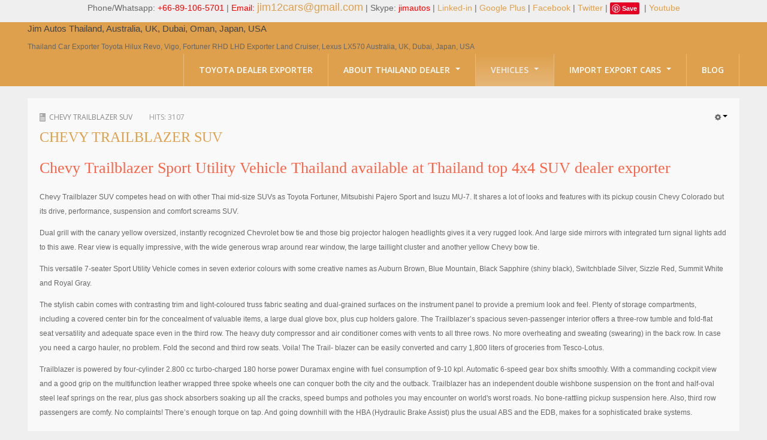

--- FILE ---
content_type: text/html; charset=utf-8
request_url: https://toyota-dealer.org/Chevy-Trailblazer-SUV/
body_size: 17349
content:

<!DOCTYPE html>
<html lang="en-gb" dir="ltr" class='com_content view-category layout-blog itemid-6870 j39 mm-hover'>
<head>
<p style="font-size: 14px;" align="center">Phone/Whatsapp: <span style="color: #ff0000;">+66-89-106-5701</span>&nbsp;| <span style="color: #ff0000;">Email:</span> <span style="color: #008000; font-size: 18px; text-align: -webkit-center;"><a href="/cdn-cgi/l/email-protection#a6cccfcb9794c5c7d4d5e6c1cbc7cfca88c5c9cb"><span class="__cf_email__" data-cfemail="bcd6d5d18d8edfddcecffcdbd1ddd5d092dfd3d1">[email&#160;protected]</span></a></span>&nbsp;| Skype: <span style="color: #ff0000;">jimautos</span>&nbsp;| <a href="http://www.linkedin.com/in/toyotadealer" rel="nofollow">Linked-in</a>&nbsp;| <a href="https://plus.google.com/+ToyotadealerOrg1/about" rel="nofollow">Google Plus</a>&nbsp;| <a href="https://www.facebook.com/jim.autos.thailand" rel="nofollow">Facebook</a>&nbsp;| <a href="https://twitter.com/jimautos" rel="nofollow">Twitter</a> | <a href="//www.pinterest.com/pin/create/button/" rel="nofollow" data-pin-do="buttonBookmark"><img src="//assets.pinterest.com/images/pidgets/pinit_fg_en_rect_gray_20.png" alt="" /></a>&nbsp;
<script data-cfasync="false" src="/cdn-cgi/scripts/5c5dd728/cloudflare-static/email-decode.min.js"></script><script src="//assets.pinterest.com/js/pinit.js" async="" type="text/javascript"></script>
| <a href="https://www.youtube.com/user/jimautosthailand" rel="nofollow">Youtube</a></p>
    <base href="https://toyota-dealer.org/Chevy-Trailblazer-SUV/" />
	<meta http-equiv="content-type" content="text/html; charset=utf-8" />
	<meta name="description" content="Thailand Car Exporter. Toyota Hilux Revo, Fortuner, Prado, Land Cruiser" />
	
	<title>Chevy Trailblazer SUV</title>
	<link href="/Chevy-Trailblazer-SUV/feed/rss.html" rel="alternate" type="application/rss+xml" title="RSS 2.0" />
	<link href="/Chevy-Trailblazer-SUV/feed/atom.html" rel="alternate" type="application/atom+xml" title="Atom 1.0" />
	<link href="https://toyota-dealer.org/yx" rel="shortlink" />
	<link href="/templates/bt_magazine/favicon.ico" rel="shortcut icon" type="image/vnd.microsoft.icon" />
	<link href="/t3-assets/css/css-d40d9-17944.css" rel="stylesheet" type="text/css" media="all" attribs="[]" />
	<link href="/t3-assets/css/css-bf859-81610.css" rel="stylesheet" type="text/css" media="all" attribs="[]" />
	<script type="application/json" class="joomla-script-options new">{"csrf.token":"641eb3f714fd83390caba3b3a3c87638","system.paths":{"root":"","base":""}}</script>
	<script src="/t3-assets/js/js-ba69a-81610.js" type="text/javascript"></script>
	<script type="text/javascript">
jQuery(window).on('load',  function() {
				new JCaption('img.caption');
			});jQuery(function($) {
			 $('.hasTip').each(function() {
				var title = $(this).attr('title');
				if (title) {
					var parts = title.split('::', 2);
					var mtelement = document.id(this);
					mtelement.store('tip:title', parts[0]);
					mtelement.store('tip:text', parts[1]);
				}
			});
			var JTooltips = new Tips($('.hasTip').get(), {"maxTitleChars": 50,"fixed": false});
		});jQuery(function($){ initTooltips(); $("body").on("subform-row-add", initTooltips); function initTooltips (event, container) { container = container || document;$(container).find(".hasTooltip").tooltip({"html": true,"container": "body"});} });
	</script>

    
<!-- META FOR IOS & HANDHELD -->
<meta name="viewport" content="width=device-width, initial-scale=1.0, maximum-scale=1.0, user-scalable=no"/>
<meta name="HandheldFriendly" content="true" />
<meta name="apple-mobile-web-app-capable" content="YES" />
<!-- //META FOR IOS & HANDHELD -->


<!--<link href="/templates/bt_magazine/css/kiennb.css" rel="stylesheet" />
<link href="/templates/bt_magazine/css/tampt.css" rel="stylesheet" />-->
<link href="/templates/bt_magazine/css/bt-style.css" rel="stylesheet" />
	<link href="/templates/bt_magazine/css/custom.css" rel="stylesheet" />

<!-- Le HTML5 shim, for IE6-8 support of HTML5 elements -->
<!--[if lt IE 9]>
<script src="//html5shim.googlecode.com/svn/trunk/html5.js"></script>
<![endif]-->

<!-- For IE6-8 support of media query -->
<!--[if lt IE 9]>
<script type="text/javascript" src="/plugins/system/t3/base/js/respond.min.js"></script>
<![endif]-->
<!--[if IE 8]>
<link href="/templates/bt_magazine/css/template-ie8.css" rel="stylesheet" />
<![endif]-->
<!-- You can add Google Analytics here-->
<link href='//fonts.googleapis.com/css?family=Open+Sans:300italic,400,300,600,700,800' rel='stylesheet' type='text/css'>
  </head>

  <body>
<!-- Facebook SDK -->
<div id='fb-root'></div>
<script type='text/javascript'>

      // Load the SDK Asynchronously
      (function(d){
      var js, id = 'facebook-jssdk'; if (d.getElementById(id)) {return;}
      js = d.createElement('script'); js.id = id; js.async = true;
      js.src = '//connect.facebook.net/en_GB/all.js';
      d.getElementsByTagName('head')[0].appendChild(js);
    }(document));

</script>
<!-- End Facebook SDK -->


        
    
<!-- MAIN NAVIGATION -->
<nav id="t3-mainnav" class="wrap t3-mainnav navbar-collapse-fixed-top">
  <div class="container navbar">
  
	<!-- LOGO -->
    <div class="logo">
      <div class="logo-text">
        <a href="/" title="Jim Autos Thailand, Australia, UK, Dubai, Oman, Japan, USA">
          <span>Jim Autos Thailand, Australia, UK, Dubai, Oman, Japan, USA</span>
        </a>
        <small class="site-slogan hidden-phone">Thailand Car Exporter Toyota Hilux Revo, Vigo, Fortuner RHD LHD Exporter Land Cruiser, Lexus LX570 Australia, UK, Dubai, Japan, USA</small>
      </div>
    </div>
    <!-- //LOGO -->
	
		  
    <div class="navbar-inner">
    
      <button type="button" class="btn btn-navbar" data-toggle="collapse" data-target=".nav-collapse">
      </button>

      <div class="nav-collapse collapse always-show">
              <div  class="t3-megamenu"  data-responsive="true">
<ul itemscope itemtype="http://www.schema.org/SiteNavigationElement" class="nav navbar-nav level0">
<li itemprop='name'  data-id="101" data-level="1">
<a itemprop='url' class=""  href="/"   data-target="#">Toyota Dealer Exporter </a>

</li>
<li itemprop='name' class="dropdown mega" data-id="103" data-level="1">
<a itemprop='url' class=" dropdown-toggle"  href="/Dealership-Information/"   data-target="#" data-toggle="dropdown">About Thailand Dealer <em class="caret"></em></a>

<div class="nav-child dropdown-menu mega-dropdown-menu"  ><div class="mega-dropdown-inner">
<div class="row-fluid">
<div class="span12 mega-col-nav" data-width="12"><div class="mega-inner">
<ul itemscope itemtype="http://www.schema.org/SiteNavigationElement" class="mega-nav level1">
<li itemprop='name'  data-id="112" data-level="2">
<a itemprop='url' class=""  href="/Testimonials/"   data-target="#">Testimonials </a>

</li>
<li itemprop='name' class="dropdown-submenu mega" data-id="113" data-level="2">
<a itemprop='url' class=""  href="/Meet-Our-Team/"   data-target="#">Jim People </a>

<div class="nav-child dropdown-menu mega-dropdown-menu"  ><div class="mega-dropdown-inner">
<div class="row-fluid">
<div class="span12 mega-col-nav" data-width="12"><div class="mega-inner">
<ul itemscope itemtype="http://www.schema.org/SiteNavigationElement" class="mega-nav level2">
<li itemprop='name'  data-id="114" data-level="3">
<a itemprop='url' class=""  href="/Management-Team/"   data-target="#">Management Team </a>

</li>
<li itemprop='name'  data-id="116" data-level="3">
<a itemprop='url' class=""  href="/Service-Center/"   data-target="#">Service Center </a>

</li>
<li itemprop='name'  data-id="117" data-level="3">
<a itemprop='url' class=""  href="/Business-Center/"   data-target="#">Business Center </a>

</li>
</ul>
</div></div>
</div>
</div></div>
</li>
<li itemprop='name' class="dropdown-submenu mega" data-id="487" data-level="2">
<a itemprop='url' class=""  href="/Thailand-top-car-Dealer-Exporter/"   data-target="#">Thailand Car Exporter </a>

<div class="nav-child dropdown-menu mega-dropdown-menu"  ><div class="mega-dropdown-inner">
<div class="row-fluid">
<div class="span12 mega-col-nav" data-width="12"><div class="mega-inner">
<ul itemscope itemtype="http://www.schema.org/SiteNavigationElement" class="mega-nav level2">
<li itemprop='name'  data-id="108" data-level="3">
<a itemprop='url' class=""  href="/New-Car-Dealer/"   data-target="#">Thailand New Car Dealer </a>

</li>
<li itemprop='name'  data-id="109" data-level="3">
<a itemprop='url' class=""  href="/Used-Car-Dealer/"   data-target="#">Thailand Used Car Dealer </a>

</li>
<li itemprop='name'  data-id="110" data-level="3">
<a itemprop='url' class=""  href="/Right-Hand-Drive-Dealer-Exporter/"   data-target="#">Right Hand Drive Dealer Exporter </a>

</li>
<li itemprop='name'  data-id="111" data-level="3">
<a itemprop='url' class=""  href="/Left-Hand-Drive-Dealer-Exporter/"   data-target="#">Left Hand Drive Dealer Exporter </a>

</li>
</ul>
</div></div>
</div>
</div></div>
</li>
<li itemprop='name' class="dropdown-submenu mega" data-id="542" data-level="2">
<a itemprop='url' class=""  href="/Australia-top-car-Dealer-Exporter/"   data-target="#">Australia Car Exporter </a>

<div class="nav-child dropdown-menu mega-dropdown-menu"  ><div class="mega-dropdown-inner">
<div class="row-fluid">
<div class="span12 mega-col-nav" data-width="12"><div class="mega-inner">
<ul itemscope itemtype="http://www.schema.org/SiteNavigationElement" class="mega-nav level2">
<li itemprop='name'  data-id="543" data-level="3">
<a itemprop='url' class=""  href="/Australia-New-Car-Dealer/"   data-target="#">Australia New Car Dealer </a>

</li>
<li itemprop='name'  data-id="544" data-level="3">
<a itemprop='url' class=""  href="/Australia-Used-Car-Dealer/"   data-target="#">Australia Used Car Dealer </a>

</li>
<li itemprop='name'  data-id="545" data-level="3">
<a itemprop='url' class=""  href="/Australia-Right-Hand-Drive-Dealer-Exporter/"   data-target="#">Australia Right Hand Drive Dealer Exporter </a>

</li>
<li itemprop='name'  data-id="546" data-level="3">
<a itemprop='url' class=""  href="/Australia-Left-Hand-Drive-Dealer-Exporter/"   data-target="#">Australia Left Hand Drive Dealer Exporter </a>

</li>
</ul>
</div></div>
</div>
</div></div>
</li>
<li itemprop='name' class="dropdown-submenu mega" data-id="547" data-level="2">
<a itemprop='url' class=""  href="/UK-Top-Car-Dealer-Exporter/"   data-target="#">UK Car Exporter </a>

<div class="nav-child dropdown-menu mega-dropdown-menu"  ><div class="mega-dropdown-inner">
<div class="row-fluid">
<div class="span12 mega-col-nav" data-width="12"><div class="mega-inner">
<ul itemscope itemtype="http://www.schema.org/SiteNavigationElement" class="mega-nav level2">
<li itemprop='name'  data-id="548" data-level="3">
<a itemprop='url' class=""  href="/UK-New-Car-Dealer/"   data-target="#">UK New Car Dealer </a>

</li>
<li itemprop='name'  data-id="549" data-level="3">
<a itemprop='url' class=""  href="/UK-Used-Car-Dealer/"   data-target="#">UK Used Car Dealer </a>

</li>
<li itemprop='name'  data-id="550" data-level="3">
<a itemprop='url' class=""  href="/UK-Right-Hand-Drive-Dealer-Exporter/"   data-target="#">UK Right Hand Drive Dealer Exporter </a>

</li>
<li itemprop='name'  data-id="551" data-level="3">
<a itemprop='url' class=""  href="/UK-Left-Hand-Drive-Dealer-Exporter/"   data-target="#">UK Left Hand Drive Dealer Exporter </a>

</li>
</ul>
</div></div>
</div>
</div></div>
</li>
<li itemprop='name' class="dropdown-submenu mega" data-id="557" data-level="2">
<a itemprop='url' class=""  href="/Dubai-Top-Car-Dealer-Exporter/"   data-target="#">Dubai Car Exporter </a>

<div class="nav-child dropdown-menu mega-dropdown-menu"  ><div class="mega-dropdown-inner">
<div class="row-fluid">
<div class="span12 mega-col-nav" data-width="12"><div class="mega-inner">
<ul itemscope itemtype="http://www.schema.org/SiteNavigationElement" class="mega-nav level2">
<li itemprop='name'  data-id="558" data-level="3">
<a itemprop='url' class=""  href="/Dubai-New-Car-Dealer/"   data-target="#">Dubai New Car Dealer </a>

</li>
<li itemprop='name'  data-id="559" data-level="3">
<a itemprop='url' class=""  href="/Dubai-Used-Car-Dealer/"   data-target="#">Dubai Used Car Dealer </a>

</li>
<li itemprop='name'  data-id="560" data-level="3">
<a itemprop='url' class=""  href="/Dubai-Right-Hand-Drive-Dealer-Exporter/"   data-target="#">Dubai Right Hand Drive Dealer Exporter </a>

</li>
<li itemprop='name'  data-id="561" data-level="3">
<a itemprop='url' class=""  href="/Dubai-Left-Hand-Drive-Dealer-Exporter/"   data-target="#">Dubai Left Hand Drive Dealer Exporter </a>

</li>
</ul>
</div></div>
</div>
</div></div>
</li>
<li itemprop='name' class="dropdown-submenu mega" data-id="6808" data-level="2">
<a itemprop='url' class=""  href="/United-States-Top-Car-Dealer-Exporter/"   data-target="#">United States Car Exporter </a>

<div class="nav-child dropdown-menu mega-dropdown-menu"  ><div class="mega-dropdown-inner">
<div class="row-fluid">
<div class="span12 mega-col-nav" data-width="12"><div class="mega-inner">
<ul itemscope itemtype="http://www.schema.org/SiteNavigationElement" class="mega-nav level2">
<li itemprop='name'  data-id="6810" data-level="3">
<a itemprop='url' class=""  href="/US-New-Car-Dealer/"   data-target="#">US  New Car Dealer </a>

</li>
<li itemprop='name'  data-id="6811" data-level="3">
<a itemprop='url' class=""  href="/US-Used-Car-Dealer/"   data-target="#">US Used Car Dealer </a>

</li>
<li itemprop='name'  data-id="6812" data-level="3">
<a itemprop='url' class=""  href="/US-Right-Hand-Drive-Dealer-Exporter/"   data-target="#">US Right Hand Drive Dealer Exporter </a>

</li>
<li itemprop='name'  data-id="6813" data-level="3">
<a itemprop='url' class=""  href="/US-Left-Hand-Drive-Dealer-Exporter/"   data-target="#">US Left Hand Drive Dealer Exporter </a>

</li>
</ul>
</div></div>
</div>
</div></div>
</li>
<li itemprop='name' class="dropdown-submenu mega" data-id="552" data-level="2">
<a itemprop='url' class=""  href="/Singapore-Top-Car-Dealer-Exporter/"   data-target="#">Singapore Car Exporter </a>

<div class="nav-child dropdown-menu mega-dropdown-menu"  ><div class="mega-dropdown-inner">
<div class="row-fluid">
<div class="span12 mega-col-nav" data-width="12"><div class="mega-inner">
<ul itemscope itemtype="http://www.schema.org/SiteNavigationElement" class="mega-nav level2">
<li itemprop='name'  data-id="553" data-level="3">
<a itemprop='url' class=""  href="/Singapore-New-Car-Dealer/"   data-target="#">Singapore New Car Dealer </a>

</li>
<li itemprop='name'  data-id="554" data-level="3">
<a itemprop='url' class=""  href="/Singapore-Used-Car-Dealer/"   data-target="#">Siingapore Used Car Dealer </a>

</li>
<li itemprop='name'  data-id="555" data-level="3">
<a itemprop='url' class=""  href="/Singapore-Right-Hand-Drive-Dealer-Exporter/"   data-target="#">Singapore Right Hand Drive Dealer Exporter </a>

</li>
<li itemprop='name'  data-id="556" data-level="3">
<a itemprop='url' class=""  href="/Singapore-Left-Hand-Drive-Dealer-Exporter/"   data-target="#">Singapore Left Hand Drive Dealer Exporter </a>

</li>
</ul>
</div></div>
</div>
</div></div>
</li>
<li itemprop='name'  data-id="6907" data-level="2">
<a itemprop='url' class=""  href="/Armored-Cars-Exporter/"   data-target="#">Armored Cars Exporter </a>

</li>
<li itemprop='name' class="dropdown-submenu mega" data-id="6809" data-level="2">
<a itemprop='url' class=""  href="/Four-Wheel-Drive-Car-Dealer-Exporter/"   data-target="#">4WD Car Exporter </a>

<div class="nav-child dropdown-menu mega-dropdown-menu"  ><div class="mega-dropdown-inner">
<div class="row-fluid">
<div class="span12 mega-col-nav" data-width="12"><div class="mega-inner">
<ul itemscope itemtype="http://www.schema.org/SiteNavigationElement" class="mega-nav level2">
<li itemprop='name'  data-id="6814" data-level="3">
<a itemprop='url' class=""  href="/New-4WD-Car-Dealer/"   data-target="#">New 4WD Car Dealer </a>

</li>
<li itemprop='name'  data-id="6817" data-level="3">
<a itemprop='url' class=""  href="/4x4-Left-Hand-Drive-Dealer-Exporter/"   data-target="#">4x4 Left Hand Drive Dealer Exporter </a>

</li>
<li itemprop='name'  data-id="6816" data-level="3">
<a itemprop='url' class=""  href="/4x4-Right-Hand-Drive-Dealer-Exporter/"   data-target="#">4x4 Right Hand Drive Dealer Exporter </a>

</li>
<li itemprop='name'  data-id="6815" data-level="3">
<a itemprop='url' class=""  href="/Used-4WD-Car-Dealer/"   data-target="#">Used 4WD Car Dealer </a>

</li>
</ul>
</div></div>
</div>
</div></div>
</li>
<li itemprop='name'  data-id="106" data-level="2">
<a itemprop='url' class=""  href="/Customer-Service/"   data-target="#">Jim Customer Service </a>

</li>
<li itemprop='name'  data-id="107" data-level="2">
<a itemprop='url' class=""  href="/Frequently-Asked-Questions/"   data-target="#">Frequently Asked Questions </a>

</li>
<li itemprop='name'  data-id="105" data-level="2">
<a itemprop='url' class=""  href="/Contact-Information/"   data-target="#">Contact Information </a>

</li>
<li itemprop='name'  data-id="104" data-level="2">
<a itemprop='url' class=""  href="/Jim-Info/"   data-target="#">Company Info </a>

</li>
<li itemprop='name'  data-id="7180" data-level="2">
<a itemprop='url' class=""  href="/about-toyota-dealer/sitemap.html"   data-target="#">Sitemap </a>

</li>
</ul>
</div></div>
</div>
</div></div>
</li>
<li itemprop='name' class="active dropdown mega" data-id="130" data-level="1">
<a itemprop='url' class=" dropdown-toggle"  href="/Vehicles/"   data-target="#" data-toggle="dropdown">Vehicles <em class="caret"></em></a>

<div class="nav-child dropdown-menu mega-dropdown-menu"  ><div class="mega-dropdown-inner">
<div class="row-fluid">
<div class="span12 mega-col-nav" data-width="12"><div class="mega-inner">
<ul itemscope itemtype="http://www.schema.org/SiteNavigationElement" class="mega-nav level1">
<li itemprop='name' class="dropdown-submenu mega" data-id="131" data-level="2">
<a itemprop='url' class=""  href="/Toyota-Vehicles/"   data-target="#">Toyota Vehicles Export </a>

<div class="nav-child dropdown-menu mega-dropdown-menu"  ><div class="mega-dropdown-inner">
<div class="row-fluid">
<div class="span12 mega-col-nav" data-width="12"><div class="mega-inner">
<ul itemscope itemtype="http://www.schema.org/SiteNavigationElement" class="mega-nav level2">
<li itemprop='name' class="dropdown-submenu mega" data-id="132" data-level="3">
<a itemprop='url' class=""  href="/Toyota-Pickup-Trucks/"   data-target="#">Toyota Pickup Trucks </a>

<div class="nav-child dropdown-menu mega-dropdown-menu"  ><div class="mega-dropdown-inner">
<div class="row-fluid">
<div class="span12 mega-col-nav" data-width="12"><div class="mega-inner">
<ul itemscope itemtype="http://www.schema.org/SiteNavigationElement" class="mega-nav level3">
<li itemprop='name' class="dropdown-submenu mega" data-id="7013" data-level="4">
<a itemprop='url' class=""  href="/Toyota-Hilux-Revo/"   data-target="#">Toyota Hilux Revo </a>

<div class="nav-child dropdown-menu mega-dropdown-menu"  ><div class="mega-dropdown-inner">
<div class="row-fluid">
<div class="span12 mega-col-nav" data-width="12"><div class="mega-inner">
<ul itemscope itemtype="http://www.schema.org/SiteNavigationElement" class="mega-nav level4">
<li itemprop='name'  data-id="7014" data-level="5">
<a itemprop='url' class=""  href="/Toyota-Hilux-Revo-Single-Cab/"   data-target="#">Toyota Hilux Revo Single Cab </a>

</li>
<li itemprop='name'  data-id="7015" data-level="5">
<a itemprop='url' class=""  href="/Toyota-Hilux-Revo-Extra-Cab/"   data-target="#">Toyota Hilux Revo Extra Cab </a>

</li>
<li itemprop='name'  data-id="7016" data-level="5">
<a itemprop='url' class=""  href="/Toyota-Hilux-Revo-Extra-Smart-Cab/"   data-target="#">Toyota Hilux Revo Smart Cab </a>

</li>
<li itemprop='name'  data-id="7017" data-level="5">
<a itemprop='url' class=""  href="/Toyota-Hilux-Revo-Double-Cab/"   data-target="#">Toyota Hilux Revo Double Cab </a>

</li>
<li itemprop='name'  data-id="7018" data-level="5">
<a itemprop='url' class=""  href="/New-Toyota-Hilux-Revo/"   data-target="#">New Toyota Hilux Revo </a>

</li>
<li itemprop='name'  data-id="7019" data-level="5">
<a itemprop='url' class=""  href="/Used-Toyota-Hilux-Revo/"   data-target="#">Used Toyota Hilux Revo </a>

</li>
<li itemprop='name'  data-id="7020" data-level="5">
<a itemprop='url' class=""  href="/Toyota-Hilux-Revo-Price/"   data-target="#">Toyota Hilux Revo Price List </a>

</li>
</ul>
</div></div>
</div>
</div></div>
</li>
<li itemprop='name' class="dropdown-submenu mega" data-id="133" data-level="4">
<a itemprop='url' class=""  href="/Toyota-Hilux-Vigo/"   data-target="#">Toyota Hilux Vigo </a>

<div class="nav-child dropdown-menu mega-dropdown-menu"  ><div class="mega-dropdown-inner">
<div class="row-fluid">
<div class="span12 mega-col-nav" data-width="12"><div class="mega-inner">
<ul itemscope itemtype="http://www.schema.org/SiteNavigationElement" class="mega-nav level4">
<li itemprop='name'  data-id="488" data-level="5">
<a itemprop='url' class=""  href="/Toyota-Hilux-Vigo-Single-Cab/"   data-target="#">Toyota Hilux Vigo Single Cab </a>

</li>
<li itemprop='name'  data-id="489" data-level="5">
<a itemprop='url' class=""  href="/Toyota-Hilux-Vigo-Extra-Cab/"   data-target="#">Toyota Hilux Vigo Extra Cab </a>

</li>
<li itemprop='name'  data-id="490" data-level="5">
<a itemprop='url' class=""  href="/Toyota-Hilux-Vigo-Extra-Smart-Cab/"   data-target="#">Toyota Hilux Vigo Extra Smart Cab </a>

</li>
<li itemprop='name'  data-id="491" data-level="5">
<a itemprop='url' class=""  href="/Toyota-Hilux-Vigo-Double-Cab/"   data-target="#">Toyota Hilux Vigo Double Cab </a>

</li>
<li itemprop='name'  data-id="525" data-level="5">
<a itemprop='url' class=""  href="/New-Toyota-Hilux-Vigo/"   data-target="#">New Toyota Hilux Vigo </a>

</li>
<li itemprop='name'  data-id="526" data-level="5">
<a itemprop='url' class=""  href="/Used-Toyota-Hilux-Vigo/"   data-target="#">Used Toyota Hilux Vigo </a>

</li>
<li itemprop='name'  data-id="527" data-level="5">
<a itemprop='url' class=""  href="/Toyota-Hilux-Vigo-Price/"   data-target="#">Toyota Hilux Vigo Price List </a>

</li>
</ul>
</div></div>
</div>
</div></div>
</li>
<li itemprop='name'  data-id="184" data-level="4">
<a itemprop='url' class=""  href="/LHD-Toyota-Hilux/"   data-target="#">LHD Toyota Hilux </a>

</li>
<li itemprop='name'  data-id="185" data-level="4">
<a itemprop='url' class=""  href="/Toyota-Hilux/"   data-target="#">Toyota Hilux Export </a>

</li>
<li itemprop='name'  data-id="186" data-level="4">
<a itemprop='url' class=""  href="/Toyota-Hilux-Tiger/"   data-target="#">Used Toyota Hilux Tiger Export </a>

</li>
<li itemprop='name' class="dropdown-submenu mega" data-id="520" data-level="4">
<a itemprop='url' class=""  href="/Toyota-Hilux-Australia/"   data-target="#">Toyota Hilux Australia Export </a>

<div class="nav-child dropdown-menu mega-dropdown-menu"  ><div class="mega-dropdown-inner">
<div class="row-fluid">
<div class="span12 mega-col-nav" data-width="12"><div class="mega-inner">
<ul itemscope itemtype="http://www.schema.org/SiteNavigationElement" class="mega-nav level4">
<li itemprop='name'  data-id="6822" data-level="5">
<a itemprop='url' class=""  href="/Toyota-Hilux-Australia-Single-Cab/"   data-target="#">Toyota Hilux Australia Single Cab </a>

</li>
<li itemprop='name'  data-id="6823" data-level="5">
<a itemprop='url' class=""  href="/Toyota-Hilux-Australia-Extra-Cab/"   data-target="#">Toyota Hilux Australia Extra Cab </a>

</li>
<li itemprop='name'  data-id="6824" data-level="5">
<a itemprop='url' class=""  href="/Toyota-Hilux-Australia-Double-Cab/"   data-target="#">Toyota Hilux Australia Double Cab </a>

</li>
</ul>
</div></div>
</div>
</div></div>
</li>
<li itemprop='name'  data-id="6749" data-level="4">
<a itemprop='url' class=""  href="/Toyota-Hilux-Dubai/"   data-target="#">Toyota Hilux Dubai Export </a>

</li>
<li itemprop='name' class="dropdown-submenu mega" data-id="7021" data-level="4">
<a itemprop='url' class=""  href="/Toyota-Hilux-Vigo/"   data-target="#">Toyota Hilux Vigo (3) </a>

<div class="nav-child dropdown-menu mega-dropdown-menu"  ><div class="mega-dropdown-inner">
<div class="row-fluid">
<div class="span12 mega-col-nav" data-width="12"><div class="mega-inner">
<ul itemscope itemtype="http://www.schema.org/SiteNavigationElement" class="mega-nav level4">
<li itemprop='name'  data-id="7022" data-level="5">
<a itemprop='url' class=""  href="/Toyota-Hilux-Vigo-Single-Cab/"   data-target="#">Toyota Hilux Vigo Single Cab </a>

</li>
<li itemprop='name'  data-id="7023" data-level="5">
<a itemprop='url' class=""  href="/Toyota-Hilux-Vigo-Extra-Cab/"   data-target="#">Toyota Hilux Vigo Extra Cab </a>

</li>
<li itemprop='name'  data-id="7024" data-level="5">
<a itemprop='url' class=""  href="/Toyota-Hilux-Vigo-Extra-Smart-Cab/"   data-target="#">Toyota Hilux Vigo Extra Smart Cab </a>

</li>
<li itemprop='name'  data-id="7025" data-level="5">
<a itemprop='url' class=""  href="/Toyota-Hilux-Vigo-Double-Cab/"   data-target="#">Toyota Hilux Vigo Double Cab </a>

</li>
<li itemprop='name'  data-id="7026" data-level="5">
<a itemprop='url' class=""  href="/New-Toyota-Hilux-Vigo/"   data-target="#">New Toyota Hilux Vigo </a>

</li>
<li itemprop='name'  data-id="7027" data-level="5">
<a itemprop='url' class=""  href="/Used-Toyota-Hilux-Vigo/"   data-target="#">Used Toyota Hilux Vigo </a>

</li>
<li itemprop='name'  data-id="7028" data-level="5">
<a itemprop='url' class=""  href="/Toyota-Hilux-Vigo-Price/"   data-target="#">Toyota Hilux Vigo Price List </a>

</li>
</ul>
</div></div>
</div>
</div></div>
</li>
<li itemprop='name' class="dropdown-submenu mega" data-id="7029" data-level="4">
<a itemprop='url' class=""  href="/Toyota-Hilux-Vigo/"   data-target="#">Toyota Hilux Vigo (4) </a>

<div class="nav-child dropdown-menu mega-dropdown-menu"  ><div class="mega-dropdown-inner">
<div class="row-fluid">
<div class="span12 mega-col-nav" data-width="12"><div class="mega-inner">
<ul itemscope itemtype="http://www.schema.org/SiteNavigationElement" class="mega-nav level4">
<li itemprop='name'  data-id="7030" data-level="5">
<a itemprop='url' class=""  href="/Toyota-Hilux-Vigo-Single-Cab/"   data-target="#">Toyota Hilux Vigo Single Cab </a>

</li>
<li itemprop='name'  data-id="7031" data-level="5">
<a itemprop='url' class=""  href="/Toyota-Hilux-Vigo-Extra-Cab/"   data-target="#">Toyota Hilux Vigo Extra Cab </a>

</li>
<li itemprop='name'  data-id="7032" data-level="5">
<a itemprop='url' class=""  href="/Toyota-Hilux-Vigo-Extra-Smart-Cab/"   data-target="#">Toyota Hilux Vigo Extra Smart Cab </a>

</li>
<li itemprop='name'  data-id="7033" data-level="5">
<a itemprop='url' class=""  href="/Toyota-Hilux-Vigo-Double-Cab/"   data-target="#">Toyota Hilux Vigo Double Cab </a>

</li>
<li itemprop='name'  data-id="7035" data-level="5">
<a itemprop='url' class=""  href="/New-Toyota-Hilux-Vigo/"   data-target="#">New Toyota Hilux Vigo </a>

</li>
<li itemprop='name'  data-id="7038" data-level="5">
<a itemprop='url' class=""  href="/Used-Toyota-Hilux-Vigo/"   data-target="#">Used Toyota Hilux Vigo </a>

</li>
</ul>
</div></div>
</div>
</div></div>
</li>
<li itemprop='name' class="dropdown-submenu mega" data-id="7034" data-level="4">
<a itemprop='url' class=""  href="/Toyota-Hilux-Vigo/"   data-target="#">Toyota Hilux Vigo (5) </a>

<div class="nav-child dropdown-menu mega-dropdown-menu"  ><div class="mega-dropdown-inner">
<div class="row-fluid">
<div class="span12 mega-col-nav" data-width="12"><div class="mega-inner">
<ul itemscope itemtype="http://www.schema.org/SiteNavigationElement" class="mega-nav level4">
<li itemprop='name'  data-id="7036" data-level="5">
<a itemprop='url' class=""  href="/Toyota-Hilux-Vigo-Single-Cab/"   data-target="#">Toyota Hilux Vigo Single Cab </a>

</li>
<li itemprop='name'  data-id="7037" data-level="5">
<a itemprop='url' class=""  href="/Toyota-Hilux-Vigo-Extra-Cab/"   data-target="#">Toyota Hilux Vigo Extra Cab </a>

</li>
<li itemprop='name'  data-id="7039" data-level="5">
<a itemprop='url' class=""  href="/Toyota-Hilux-Vigo-Extra-Smart-Cab/"   data-target="#">Toyota Hilux Vigo Extra Smart Cab </a>

</li>
<li itemprop='name'  data-id="7040" data-level="5">
<a itemprop='url' class=""  href="/Toyota-Hilux-Vigo-Double-Cab/"   data-target="#">Toyota Hilux Vigo Double Cab </a>

</li>
<li itemprop='name'  data-id="7041" data-level="5">
<a itemprop='url' class=""  href="/New-Toyota-Hilux-Vigo/"   data-target="#">New Toyota Hilux Vigo </a>

</li>
<li itemprop='name'  data-id="7042" data-level="5">
<a itemprop='url' class=""  href="/Used-Toyota-Hilux-Vigo/"   data-target="#">Used Toyota Hilux Vigo </a>

</li>
<li itemprop='name'  data-id="7043" data-level="5">
<a itemprop='url' class=""  href="/Toyota-Hilux-Vigo-Price/"   data-target="#">Toyota Hilux Vigo Price List </a>

</li>
</ul>
</div></div>
</div>
</div></div>
</li>
</ul>
</div></div>
</div>
</div></div>
</li>
<li itemprop='name' class="dropdown-submenu mega" data-id="188" data-level="3">
<a itemprop='url' class=""  href="/Toyota-Sport-Utility-Vehicles/"   data-target="#">Toyota Sport Utility Vehicles </a>

<div class="nav-child dropdown-menu mega-dropdown-menu"  ><div class="mega-dropdown-inner">
<div class="row-fluid">
<div class="span12 mega-col-nav" data-width="12"><div class="mega-inner">
<ul itemscope itemtype="http://www.schema.org/SiteNavigationElement" class="mega-nav level3">
<li itemprop='name' class="dropdown-submenu mega" data-id="189" data-level="4">
<a itemprop='url' class=""  href="/Toyota-Fortuner-SUV/"   data-target="#">Toyota Fortuner SUV </a>

<div class="nav-child dropdown-menu mega-dropdown-menu"  ><div class="mega-dropdown-inner">
<div class="row-fluid">
<div class="span12 mega-col-nav" data-width="12"><div class="mega-inner">
<ul itemscope itemtype="http://www.schema.org/SiteNavigationElement" class="mega-nav level4">
<li itemprop='name'  data-id="6944" data-level="5">
<a itemprop='url' class=""  href="/RHD-Toyota-Fortuner/"   data-target="#">RHD Toyota Fortuner </a>

</li>
<li itemprop='name'  data-id="6945" data-level="5">
<a itemprop='url' class=""  href="/LHD-Toyota-Fortuner-Thailand/"   data-target="#">LHD Toyota Fortuner Thailand </a>

</li>
<li itemprop='name'  data-id="6752" data-level="5">
<a itemprop='url' class=""  href="/LHD-Toyota-Fortuner-Dubai/"   data-target="#">Dubai Toyota Fortuner </a>

</li>
</ul>
</div></div>
</div>
</div></div>
</li>
<li itemprop='name' class="dropdown-submenu mega" data-id="190" data-level="4">
<a itemprop='url' class=""  href="/Toyota-Prado/"   data-target="#">Toyota Prado </a>

<div class="nav-child dropdown-menu mega-dropdown-menu"  ><div class="mega-dropdown-inner">
<div class="row-fluid">
<div class="span12 mega-col-nav" data-width="12"><div class="mega-inner">
<ul itemscope itemtype="http://www.schema.org/SiteNavigationElement" class="mega-nav level4">
<li itemprop='name'  data-id="6904" data-level="5">
<a itemprop='url' class=""  href="/New-Toyota-Land-Cruiser-Prado/"   data-target="#">New Toyota Land Cruiser Prado </a>

</li>
<li itemprop='name'  data-id="6905" data-level="5">
<a itemprop='url' class=""  href="/Used-Toyota-Land-Cruiser-Prado/"   data-target="#">Used Toyota Land Cruiser Prado </a>

</li>
<li itemprop='name'  data-id="192" data-level="5">
<a itemprop='url' class=""  href="/Toyota-Prado-GX/"   data-target="#">Toyota Prado GX </a>

</li>
<li itemprop='name'  data-id="200" data-level="5">
<a itemprop='url' class=""  href="/Toyota-Prado-VX/"   data-target="#">Toyota Prado VX </a>

</li>
<li itemprop='name'  data-id="201" data-level="5">
<a itemprop='url' class=""  href="/Toyota-Prado-150/"   data-target="#">Toyota Prado 150 </a>

</li>
<li itemprop='name'  data-id="202" data-level="5">
<a itemprop='url' class=""  href="/Australia-Toyota-Prado/"   data-target="#">Australia Toyota Prado </a>

</li>
<li itemprop='name'  data-id="203" data-level="5">
<a itemprop='url' class=""  href="/New-Zealand-Toyota-Prado/"   data-target="#">New Zealand Toyota Prado </a>

</li>
<li itemprop='name'  data-id="6751" data-level="5">
<a itemprop='url' class=""  href="/Toyota-Prado-Dubai/"   data-target="#">Dubai Toyota Prado </a>

</li>
</ul>
</div></div>
</div>
</div></div>
</li>
<li itemprop='name' class="dropdown-submenu mega" data-id="204" data-level="4">
<a itemprop='url' class=""  href="/Toyota-Landcruiser/"   data-target="#">Toyota Landcruiser </a>

<div class="nav-child dropdown-menu mega-dropdown-menu"  ><div class="mega-dropdown-inner">
<div class="row-fluid">
<div class="span12 mega-col-nav" data-width="12"><div class="mega-inner">
<ul itemscope itemtype="http://www.schema.org/SiteNavigationElement" class="mega-nav level4">
<li itemprop='name'  data-id="205" data-level="5">
<a itemprop='url' class=""  href="/Toyota-Landcruiser-70/"   data-target="#">Toyota Landcruiser 70 </a>

</li>
<li itemprop='name'  data-id="206" data-level="5">
<a itemprop='url' class=""  href="/LHD-Toyota-Landcruiser-70/"   data-target="#">LHD Toyota Landcruiser 70 </a>

</li>
<li itemprop='name'  data-id="207" data-level="5">
<a itemprop='url' class=""  href="/Landcruiser-200/"   data-target="#">Toyota Landcruiser 200 </a>

</li>
<li itemprop='name'  data-id="210" data-level="5">
<a itemprop='url' class=""  href="/LHD-Landcruiser-200/"   data-target="#">LHD Toyota Landcruiser 200 </a>

</li>
<li itemprop='name'  data-id="208" data-level="5">
<a itemprop='url' class=""  href="/Australia-Toyota-Landcruiser/"   data-target="#">Australia Toyota Landcruiser </a>

</li>
<li itemprop='name'  data-id="209" data-level="5">
<a itemprop='url' class=""  href="/New-Zealand-Toyota-Landcruiser/"   data-target="#">New Zealand Toyota Landcruiser </a>

</li>
<li itemprop='name'  data-id="211" data-level="5">
<a itemprop='url' class=""  href="/Toyota-Landcruiser-UK/"   data-target="#">UK Toyota Landcruiser </a>

</li>
<li itemprop='name'  data-id="6750" data-level="5">
<a itemprop='url' class=""  href="/Toyota-Landcruiser-Dubai/"   data-target="#">Toyota Landcruiser Dubai </a>

</li>
</ul>
</div></div>
</div>
</div></div>
</li>
<li itemprop='name'  data-id="212" data-level="4">
<a itemprop='url' class=""  href="/Toyota-Sequioa/"   data-target="#">Toyota Sequioa </a>

</li>
<li itemprop='name'  data-id="213" data-level="4">
<a itemprop='url' class=""  href="/Toyota-FJ-Cruiser/"   data-target="#">Toyota FJ Cruiser </a>

</li>
<li itemprop='name'  data-id="214" data-level="4">
<a itemprop='url' class=""  href="/Toyota-RAV4/"   data-target="#">Toyota RAV4 </a>

</li>
</ul>
</div></div>
</div>
</div></div>
</li>
<li itemprop='name' class="dropdown-submenu mega" data-id="215" data-level="3">
<a itemprop='url' class=""  href="/Toyota-Multi-Purpose-Vehicles-MPV/"   data-target="#">Toyota Multi Purpose Vehicles MPVs </a>

<div class="nav-child dropdown-menu mega-dropdown-menu"  ><div class="mega-dropdown-inner">
<div class="row-fluid">
<div class="span12 mega-col-nav" data-width="12"><div class="mega-inner">
<ul itemscope itemtype="http://www.schema.org/SiteNavigationElement" class="mega-nav level3">
<li itemprop='name'  data-id="216" data-level="4">
<a itemprop='url' class=""  href="/Toyota-Avanza/"   data-target="#">Toyota Avanza </a>

</li>
<li itemprop='name'  data-id="217" data-level="4">
<a itemprop='url' class=""  href="/Toyota-Previa/"   data-target="#">Toyota Previa </a>

</li>
<li itemprop='name'  data-id="218" data-level="4">
<a itemprop='url' class=""  href="/Toyota-Innova/"   data-target="#">Toyota Innova </a>

</li>
</ul>
</div></div>
</div>
</div></div>
</li>
<li itemprop='name' class="dropdown-submenu mega" data-id="221" data-level="3">
<a itemprop='url' class=""  href="/Toyota-Light-Commercial-Vehicles-LCV/"   data-target="#">Toyota Light Commercial  Vehicles LCV </a>

<div class="nav-child dropdown-menu mega-dropdown-menu"  ><div class="mega-dropdown-inner">
<div class="row-fluid">
<div class="span12 mega-col-nav" data-width="12"><div class="mega-inner">
<ul itemscope itemtype="http://www.schema.org/SiteNavigationElement" class="mega-nav level3">
<li itemprop='name'  data-id="222" data-level="4">
<a itemprop='url' class=""  href="/Toyota-Hiace/"   data-target="#">Toyota Hiace </a>

</li>
<li itemprop='name'  data-id="7007" data-level="4">
<a itemprop='url' class=""  href="/Toyota-Ventury/"   data-target="#">Toyota Ventury </a>

</li>
<li itemprop='name'  data-id="7008" data-level="4">
<a itemprop='url' class=""  href="/Toyota-Alphard/"   data-target="#">Toyota Alphard </a>

</li>
<li itemprop='name'  data-id="223" data-level="4">
<a itemprop='url' class=""  href="/Toyota-Coaster/"   data-target="#">Toyota Coaster Minibus </a>

</li>
<li itemprop='name'  data-id="224" data-level="4">
<a itemprop='url' class=""  href="/Toyota-Dyna/"   data-target="#">Toyota Dyna Truck </a>

</li>
<li itemprop='name'  data-id="519" data-level="4">
<a itemprop='url' class=""  href="/Toyota-Hiace-Australia/"   data-target="#">Toyota Hiace Australia </a>

</li>
</ul>
</div></div>
</div>
</div></div>
</li>
<li itemprop='name' class="dropdown-submenu mega" data-id="229" data-level="3">
<a itemprop='url' class=""  href="/Toyota-Cars/"   data-target="#">Toyota Cars </a>

<div class="nav-child dropdown-menu mega-dropdown-menu"  ><div class="mega-dropdown-inner">
<div class="row-fluid">
<div class="span12 mega-col-nav" data-width="12"><div class="mega-inner">
<ul itemscope itemtype="http://www.schema.org/SiteNavigationElement" class="mega-nav level3">
<li itemprop='name'  data-id="231" data-level="4">
<a itemprop='url' class=""  href="/Toyota-Aurion/"   data-target="#">Toyota Aurion </a>

</li>
<li itemprop='name'  data-id="233" data-level="4">
<a itemprop='url' class=""  href="/Toyota-Corolla/"   data-target="#">Toyota Corolla </a>

</li>
<li itemprop='name'  data-id="235" data-level="4">
<a itemprop='url' class=""  href="/Toyota-Camry/"   data-target="#">Toyota Camry </a>

</li>
<li itemprop='name'  data-id="239" data-level="4">
<a itemprop='url' class=""  href="/Toyota-Yaris-Sedan/"   data-target="#">Toyota Yaris Sedan </a>

</li>
<li itemprop='name'  data-id="7009" data-level="4">
<a itemprop='url' class=""  href="/Toyota-Prius/"   data-target="#">Toyota Prius </a>

</li>
<li itemprop='name'  data-id="240" data-level="4">
<a itemprop='url' class=""  href="/Toyota-Yaris-Hatchback/"   data-target="#">Toyota Yaris Hatchback </a>

</li>
<li itemprop='name'  data-id="7010" data-level="4">
<a itemprop='url' class=""  href="/Toyota-Vios-Subcompact-Sedan/"   data-target="#">Toyota Vios 4 Door Subcompact Sedan </a>

</li>
<li itemprop='name'  data-id="241" data-level="4">
<a itemprop='url' class=""  href="/Toyota-Avalon/"   data-target="#">Toyota Avalon </a>

</li>
<li itemprop='name'  data-id="242" data-level="4">
<a itemprop='url' class=""  href="/Toyota-Zelas/"   data-target="#">Toyota Zelas </a>

</li>
</ul>
</div></div>
</div>
</div></div>
</li>
</ul>
</div></div>
</div>
</div></div>
</li>
<li itemprop='name' class="dropdown-submenu mega" data-id="243" data-level="2">
<a itemprop='url' class=""  href="/Mitsubishi-Vehicles/"   data-target="#">Mitsubishi Vehicles Export </a>

<div class="nav-child dropdown-menu mega-dropdown-menu"  ><div class="mega-dropdown-inner">
<div class="row-fluid">
<div class="span12 mega-col-nav" data-width="12"><div class="mega-inner">
<ul itemscope itemtype="http://www.schema.org/SiteNavigationElement" class="mega-nav level2">
<li itemprop='name' class="dropdown-submenu mega" data-id="244" data-level="3">
<a itemprop='url' class=""  href="/Mitsubishi-Pickup-Trucks/"   data-target="#">Mitsubishi Pickup Trucks </a>

<div class="nav-child dropdown-menu mega-dropdown-menu"  ><div class="mega-dropdown-inner">
<div class="row-fluid">
<div class="span12 mega-col-nav" data-width="12"><div class="mega-inner">
<ul itemscope itemtype="http://www.schema.org/SiteNavigationElement" class="mega-nav level3">
<li itemprop='name' class="dropdown-submenu mega" data-id="245" data-level="4">
<a itemprop='url' class=""  href="/Mitsubishi-L200-Triton/"   data-target="#">Mitsubishi L200 Triton </a>

<div class="nav-child dropdown-menu mega-dropdown-menu"  ><div class="mega-dropdown-inner">
<div class="row-fluid">
<div class="span12 mega-col-nav" data-width="12"><div class="mega-inner">
<ul itemscope itemtype="http://www.schema.org/SiteNavigationElement" class="mega-nav level4">
<li itemprop='name'  data-id="522" data-level="5">
<a itemprop='url' class=""  href="/Mitsubishi-L200-Single-Cab/"   data-target="#">Mitsubishi L200 Triton Single Cab </a>

</li>
<li itemprop='name'  data-id="523" data-level="5">
<a itemprop='url' class=""  href="/Mitsubishi-L200-Extra-Cab/"   data-target="#">Mitsubishi L200 Triton Extra Cab </a>

</li>
<li itemprop='name'  data-id="524" data-level="5">
<a itemprop='url' class=""  href="/Mitsubishi-L200-Double-Cab/"   data-target="#">Mitsubishi L200 Triton Double Cab </a>

</li>
<li itemprop='name'  data-id="6915" data-level="5">
<a itemprop='url' class=""  href="/Mitsubishi-L200-New-Model/"   data-target="#">New Mitsubishi L200 Triton </a>

</li>
<li itemprop='name'  data-id="6916" data-level="5">
<a itemprop='url' class=""  href="/Mitsubishi-L200-Used/"   data-target="#">Used Mitsubishi L200 Triton </a>

</li>
<li itemprop='name'  data-id="6917" data-level="5">
<a itemprop='url' class=""  href="/Mitsubishi-L200-Price-List/"   data-target="#">Mitsubishi L200 Triton Price List </a>

</li>
</ul>
</div></div>
</div>
</div></div>
</li>
<li itemprop='name'  data-id="246" data-level="4">
<a itemprop='url' class=""  href="/LHD-Mitsubishi-L200/"   data-target="#">LHD Mitsubishi L200 </a>

</li>
<li itemprop='name'  data-id="247" data-level="4">
<a itemprop='url' class=""  href="/Mitsubishi-L200-Strada/"   data-target="#">Mitsubishi L200 Strada </a>

</li>
</ul>
</div></div>
</div>
</div></div>
</li>
<li itemprop='name' class="dropdown-submenu mega" data-id="305" data-level="3">
<a itemprop='url' class=""  href="/Mitsubishi-SUV/"   data-target="#">Mitsubishi Sport Utility Vehicles SUV </a>

<div class="nav-child dropdown-menu mega-dropdown-menu"  ><div class="mega-dropdown-inner">
<div class="row-fluid">
<div class="span12 mega-col-nav" data-width="12"><div class="mega-inner">
<ul itemscope itemtype="http://www.schema.org/SiteNavigationElement" class="mega-nav level3">
<li itemprop='name'  data-id="307" data-level="4">
<a itemprop='url' class=""  href="/Mitsubishi-Pajero-Sport/"   data-target="#">Mitsubishi Pajero Sport </a>

</li>
<li itemprop='name'  data-id="309" data-level="4">
<a itemprop='url' class=""  href="/LHD-Mitsubishi-Pajero/"   data-target="#">LHD Mitsubishi Pajero </a>

</li>
</ul>
</div></div>
</div>
</div></div>
</li>
<li itemprop='name' class="dropdown-submenu mega" data-id="306" data-level="3">
<a itemprop='url' class=""  href="/Mitsubishi-Bus/"   data-target="#">Mitsubishi Bus </a>

<div class="nav-child dropdown-menu mega-dropdown-menu"  ><div class="mega-dropdown-inner">
<div class="row-fluid">
<div class="span12 mega-col-nav" data-width="12"><div class="mega-inner">
<ul itemscope itemtype="http://www.schema.org/SiteNavigationElement" class="mega-nav level3">
<li itemprop='name'  data-id="308" data-level="4">
<a itemprop='url' class=""  href="/Mitsubishi-Fuso-Rosa-Bus/"   data-target="#">Mitsubishi Fuso Rosa Bus </a>

</li>
</ul>
</div></div>
</div>
</div></div>
</li>
<li itemprop='name' class="dropdown-submenu mega" data-id="317" data-level="3">
<a itemprop='url' class=""  href="/Mitsubishi-Commercial-Trucks/"   data-target="#">Mitsubishi Commercial Trucks </a>

<div class="nav-child dropdown-menu mega-dropdown-menu"  ><div class="mega-dropdown-inner">
<div class="row-fluid">
<div class="span12 mega-col-nav" data-width="12"><div class="mega-inner">
<ul itemscope itemtype="http://www.schema.org/SiteNavigationElement" class="mega-nav level3">
<li itemprop='name'  data-id="7011" data-level="4">
<a itemprop='url' class=""  href="/Mitsubishi-Fuso-Trucks/"   data-target="#">Mitsubishi Fuso Trucks Thailand </a>

</li>
</ul>
</div></div>
</div>
</div></div>
</li>
</ul>
</div></div>
</div>
</div></div>
</li>
<li itemprop='name' class="dropdown-submenu mega" data-id="321" data-level="2">
<a itemprop='url' class=""  href="/Nissan-Vehicles/"   data-target="#">Nissan Vehicles </a>

<div class="nav-child dropdown-menu mega-dropdown-menu"  ><div class="mega-dropdown-inner">
<div class="row-fluid">
<div class="span12 mega-col-nav" data-width="12"><div class="mega-inner">
<ul itemscope itemtype="http://www.schema.org/SiteNavigationElement" class="mega-nav level2">
<li itemprop='name' class="dropdown-submenu mega" data-id="323" data-level="3">
<a itemprop='url' class=""  href="/Nissan-PIckups/"   data-target="#">Nissan Pickup Trucks </a>

<div class="nav-child dropdown-menu mega-dropdown-menu"  ><div class="mega-dropdown-inner">
<div class="row-fluid">
<div class="span12 mega-col-nav" data-width="12"><div class="mega-inner">
<ul itemscope itemtype="http://www.schema.org/SiteNavigationElement" class="mega-nav level3">
<li itemprop='name' class="dropdown-submenu mega" data-id="325" data-level="4">
<a itemprop='url' class=""  href="/Nissan-Navara/"   data-target="#">Nissan Navara </a>

<div class="nav-child dropdown-menu mega-dropdown-menu"  ><div class="mega-dropdown-inner">
<div class="row-fluid">
<div class="span12 mega-col-nav" data-width="12"><div class="mega-inner">
<ul itemscope itemtype="http://www.schema.org/SiteNavigationElement" class="mega-nav level4">
<li itemprop='name'  data-id="533" data-level="5">
<a itemprop='url' class=""  href="/Nissan-Navara-Single-Cab/"   data-target="#">Nissan Navara Single Cab </a>

</li>
<li itemprop='name'  data-id="534" data-level="5">
<a itemprop='url' class=""  href="/Nissan-Navara-Extra-Cab/"   data-target="#">Nissan Navara Extra Cab </a>

</li>
<li itemprop='name'  data-id="535" data-level="5">
<a itemprop='url' class=""  href="/Nissan-Navara-Double-Cab/"   data-target="#">Nissan Navara Double Cab </a>

</li>
<li itemprop='name'  data-id="536" data-level="5">
<a itemprop='url' class=""  href="/Nissan-Navara-New/"   data-target="#">New Nissan Navara </a>

</li>
<li itemprop='name'  data-id="537" data-level="5">
<a itemprop='url' class=""  href="/Used-Nissan-Navara/"   data-target="#">Used Nissan Navara </a>

</li>
<li itemprop='name'  data-id="538" data-level="5">
<a itemprop='url' class=""  href="/Nissan-Navara-Price-List/"   data-target="#">Nissan Navara Price List </a>

</li>
</ul>
</div></div>
</div>
</div></div>
</li>
<li itemprop='name'  data-id="326" data-level="4">
<a itemprop='url' class=""  href="/LHD-Nissan-Navara/"   data-target="#">LHD Nissan Navara </a>

</li>
<li itemprop='name'  data-id="329" data-level="4">
<a itemprop='url' class=""  href="/Nissan-Frontier/"   data-target="#">Nissan Frontier </a>

</li>
<li itemprop='name'  data-id="330" data-level="4">
<a itemprop='url' class=""  href="/Nissan-Qashqai/"   data-target="#">Nissan Qashqai </a>

</li>
</ul>
</div></div>
</div>
</div></div>
</li>
<li itemprop='name' class="dropdown-submenu mega" data-id="333" data-level="3">
<a itemprop='url' class=""  href="/Nissan-Sport-Utility-Vehicle-SUV/"   data-target="#">Nissan Sport Utility Vehicle SUV </a>

<div class="nav-child dropdown-menu mega-dropdown-menu"  ><div class="mega-dropdown-inner">
<div class="row-fluid">
<div class="span12 mega-col-nav" data-width="12"><div class="mega-inner">
<ul itemscope itemtype="http://www.schema.org/SiteNavigationElement" class="mega-nav level3">
<li itemprop='name'  data-id="334" data-level="4">
<a itemprop='url' class=""  href="/Nissan-Patrol/"   data-target="#">Nissan Patrol </a>

</li>
<li itemprop='name'  data-id="335" data-level="4">
<a itemprop='url' class=""  href="/Nissan-Armada/"   data-target="#">Nissan Armada </a>

</li>
<li itemprop='name'  data-id="336" data-level="4">
<a itemprop='url' class=""  href="/Nissan-Pathfinder/"   data-target="#">Nissan Pathfinder </a>

</li>
<li itemprop='name'  data-id="337" data-level="4">
<a itemprop='url' class=""  href="/Nissan-Murano/"   data-target="#">Nissan Murano </a>

</li>
<li itemprop='name'  data-id="338" data-level="4">
<a itemprop='url' class=""  href="/Nissan-X-Trail-SUV/"   data-target="#">Nissan X-Trail SUV </a>

</li>
<li itemprop='name'  data-id="339" data-level="4">
<a itemprop='url' class=""  href="/Nissan-XTerra/"   data-target="#">Nissan XTerra </a>

</li>
</ul>
</div></div>
</div>
</div></div>
</li>
<li itemprop='name' class="dropdown-submenu mega" data-id="340" data-level="3">
<a itemprop='url' class=""  href="/Nissan-Vans/"   data-target="#">Nissan Vans </a>

<div class="nav-child dropdown-menu mega-dropdown-menu"  ><div class="mega-dropdown-inner">
<div class="row-fluid">
<div class="span12 mega-col-nav" data-width="12"><div class="mega-inner">
<ul itemscope itemtype="http://www.schema.org/SiteNavigationElement" class="mega-nav level3">
<li itemprop='name'  data-id="341" data-level="4">
<a itemprop='url' class=""  href="/Nissan-Urvan/"   data-target="#">Nissan Urvan </a>

</li>
<li itemprop='name'  data-id="342" data-level="4">
<a itemprop='url' class=""  href="/LHD-Nissan-Urvan/"   data-target="#">LHD Nissan Urvan </a>

</li>
</ul>
</div></div>
</div>
</div></div>
</li>
<li itemprop='name' class="dropdown-submenu mega" data-id="347" data-level="3">
<a itemprop='url' class=""  href="/Nissan-Cars/"   data-target="#">Nissan Cars </a>

<div class="nav-child dropdown-menu mega-dropdown-menu"  ><div class="mega-dropdown-inner">
<div class="row-fluid">
<div class="span12 mega-col-nav" data-width="12"><div class="mega-inner">
<ul itemscope itemtype="http://www.schema.org/SiteNavigationElement" class="mega-nav level3">
<li itemprop='name'  data-id="348" data-level="4">
<a itemprop='url' class=""  href="/Nissan-Altima/"   data-target="#">Nissan Altima </a>

</li>
<li itemprop='name'  data-id="349" data-level="4">
<a itemprop='url' class=""  href="/Nissan-Sunny/"   data-target="#">Nissan Sunny </a>

</li>
<li itemprop='name'  data-id="350" data-level="4">
<a itemprop='url' class=""  href="/Nissan-Tiida-Hatchback/"   data-target="#">Nissan Tiida Hatchback </a>

</li>
<li itemprop='name'  data-id="351" data-level="4">
<a itemprop='url' class=""  href="/Nissan-Teana-Maxima/"   data-target="#">Nissan Teana Maxima </a>

</li>
<li itemprop='name'  data-id="352" data-level="4">
<a itemprop='url' class=""  href="/Nissan-Juke/"   data-target="#">Nissan Juke </a>

</li>
</ul>
</div></div>
</div>
</div></div>
</li>
<li itemprop='name' class="dropdown-submenu mega" data-id="354" data-level="3">
<a itemprop='url' class=""  href="/Nissan-Sports-Car/"   data-target="#">Nissan Sports Car </a>

<div class="nav-child dropdown-menu mega-dropdown-menu"  ><div class="mega-dropdown-inner">
<div class="row-fluid">
<div class="span12 mega-col-nav" data-width="12"><div class="mega-inner">
<ul itemscope itemtype="http://www.schema.org/SiteNavigationElement" class="mega-nav level3">
<li itemprop='name'  data-id="355" data-level="4">
<a itemprop='url' class=""  href="/Nissan-GT-R/"   data-target="#">Nissan GT-R </a>

</li>
<li itemprop='name'  data-id="356" data-level="4">
<a itemprop='url' class=""  href="/Nissan-370Z/"   data-target="#">Nissan 370Z </a>

</li>
</ul>
</div></div>
</div>
</div></div>
</li>
<li itemprop='name' class="dropdown-submenu mega" data-id="358" data-level="3">
<a itemprop='url' class=""  href="/Nissan-Bus/"   data-target="#">Nissan Bus </a>

<div class="nav-child dropdown-menu mega-dropdown-menu"  ><div class="mega-dropdown-inner">
<div class="row-fluid">
<div class="span12 mega-col-nav" data-width="12"><div class="mega-inner">
<ul itemscope itemtype="http://www.schema.org/SiteNavigationElement" class="mega-nav level3">
<li itemprop='name'  data-id="359" data-level="4">
<a itemprop='url' class=""  href="/Nissan-Civilian-Bus/"   data-target="#">Nissan Civilian Bus </a>

</li>
<li itemprop='name'  data-id="360" data-level="4">
<a itemprop='url' class=""  href="/Nissan-370Z/"   data-target="#">Nissan 370Z </a>

</li>
</ul>
</div></div>
</div>
</div></div>
</li>
</ul>
</div></div>
</div>
</div></div>
</li>
<li itemprop='name' class="dropdown-submenu mega" data-id="366" data-level="2">
<a itemprop='url' class=""  href="/Ford-Vehicles/"   data-target="#">Ford Vehicles </a>

<div class="nav-child dropdown-menu mega-dropdown-menu"  ><div class="mega-dropdown-inner">
<div class="row-fluid">
<div class="span12 mega-col-nav" data-width="12"><div class="mega-inner">
<ul itemscope itemtype="http://www.schema.org/SiteNavigationElement" class="mega-nav level2">
<li itemprop='name' class="dropdown-submenu mega" data-id="367" data-level="3">
<a itemprop='url' class=""  href="/Ford-Pickup-Trucks/"   data-target="#">Ford Pickup Trucks </a>

<div class="nav-child dropdown-menu mega-dropdown-menu"  ><div class="mega-dropdown-inner">
<div class="row-fluid">
<div class="span12 mega-col-nav" data-width="12"><div class="mega-inner">
<ul itemscope itemtype="http://www.schema.org/SiteNavigationElement" class="mega-nav level3">
<li itemprop='name' class="dropdown-submenu mega" data-id="368" data-level="4">
<a itemprop='url' class=""  href="/Ford-Ranger/"   data-target="#">Ford Ranger Pickup </a>

<div class="nav-child dropdown-menu mega-dropdown-menu"  ><div class="mega-dropdown-inner">
<div class="row-fluid">
<div class="span12 mega-col-nav" data-width="12"><div class="mega-inner">
<ul itemscope itemtype="http://www.schema.org/SiteNavigationElement" class="mega-nav level4">
<li itemprop='name'  data-id="6947" data-level="5">
<a itemprop='url' class=""  href="/Ford-Ranger-Wildtrak/"   data-target="#">Ford Ranger Wildtrak </a>

</li>
<li itemprop='name'  data-id="6892" data-level="5">
<a itemprop='url' class=""  href="/Ford-Ranger-Single-Cab/"   data-target="#">Ford Ranger Single Cab </a>

</li>
<li itemprop='name'  data-id="6893" data-level="5">
<a itemprop='url' class=""  href="/Ford-Ranger-Extra-Cab/"   data-target="#">Ford Ranger Extra Cab </a>

</li>
<li itemprop='name'  data-id="6894" data-level="5">
<a itemprop='url' class=""  href="/Ford-Ranger-Double-Cab/"   data-target="#">Ford Ranger Double Cab </a>

</li>
<li itemprop='name'  data-id="6895" data-level="5">
<a itemprop='url' class=""  href="/New-Ford-Ranger/"   data-target="#">New Ford Ranger </a>

</li>
<li itemprop='name'  data-id="6896" data-level="5">
<a itemprop='url' class=""  href="/Used-Ford-Ranger/"   data-target="#">Used Ford Ranger </a>

</li>
<li itemprop='name'  data-id="6897" data-level="5">
<a itemprop='url' class=""  href="/Ford-Ranger-Price-List/"   data-target="#">Ford Ranger Price List </a>

</li>
</ul>
</div></div>
</div>
</div></div>
</li>
<li itemprop='name' class="dropdown-submenu mega" data-id="374" data-level="4">
<a itemprop='url' class=""  href="/LHD-Ford-Ranger/"   data-target="#">LHD Ford Ranger Pickup </a>

<div class="nav-child dropdown-menu mega-dropdown-menu"  ><div class="mega-dropdown-inner">
<div class="row-fluid">
<div class="span12 mega-col-nav" data-width="12"><div class="mega-inner">
<ul itemscope itemtype="http://www.schema.org/SiteNavigationElement" class="mega-nav level4">
<li itemprop='name'  data-id="6871" data-level="5">
<a itemprop='url' class=""  href="/LHD-Ford-Ranger-Specifications/"   data-target="#">LHD Ford Ranger Pickup Specifications </a>

</li>
</ul>
</div></div>
</div>
</div></div>
</li>
<li itemprop='name' class="dropdown-submenu mega" data-id="6878" data-level="4">
<a itemprop='url' class=""  href="/Ford-F-150/"   data-target="#">Ford F-150 </a>

<div class="nav-child dropdown-menu mega-dropdown-menu"  ><div class="mega-dropdown-inner">
<div class="row-fluid">
<div class="span12 mega-col-nav" data-width="12"><div class="mega-inner">
<ul itemscope itemtype="http://www.schema.org/SiteNavigationElement" class="mega-nav level4">
<li itemprop='name'  data-id="6879" data-level="5">
<a itemprop='url' class=""  href="/Ford-F-150-Specifications/"   data-target="#">Ford F-150 Specifications </a>

</li>
</ul>
</div></div>
</div>
</div></div>
</li>
</ul>
</div></div>
</div>
</div></div>
</li>
<li itemprop='name' class="dropdown-submenu mega" data-id="385" data-level="3">
<a itemprop='url' class=""  href="/Ford-SUV/"   data-target="#">Ford Sport Utility Truck SUV </a>

<div class="nav-child dropdown-menu mega-dropdown-menu"  ><div class="mega-dropdown-inner">
<div class="row-fluid">
<div class="span12 mega-col-nav" data-width="12"><div class="mega-inner">
<ul itemscope itemtype="http://www.schema.org/SiteNavigationElement" class="mega-nav level3">
<li itemprop='name'  data-id="386" data-level="4">
<a itemprop='url' class=""  href="/Ford-Escape/"   data-target="#">Ford Escape SUV </a>

</li>
</ul>
</div></div>
</div>
</div></div>
</li>
</ul>
</div></div>
</div>
</div></div>
</li>
<li itemprop='name' class="dropdown-submenu mega" data-id="362" data-level="2">
<a itemprop='url' class=""  href="/Mazda-Vehicles/"   data-target="#">Mazda Vehicles </a>

<div class="nav-child dropdown-menu mega-dropdown-menu"  ><div class="mega-dropdown-inner">
<div class="row-fluid">
<div class="span12 mega-col-nav" data-width="12"><div class="mega-inner">
<ul itemscope itemtype="http://www.schema.org/SiteNavigationElement" class="mega-nav level2">
<li itemprop='name' class="dropdown-submenu mega" data-id="363" data-level="3">
<a itemprop='url' class=""  href="/Mazda-Pickup-Trucks/"   data-target="#">Mazda Pickup Trucks </a>

<div class="nav-child dropdown-menu mega-dropdown-menu"  ><div class="mega-dropdown-inner">
<div class="row-fluid">
<div class="span12 mega-col-nav" data-width="12"><div class="mega-inner">
<ul itemscope itemtype="http://www.schema.org/SiteNavigationElement" class="mega-nav level3">
<li itemprop='name' class="dropdown-submenu mega" data-id="364" data-level="4">
<a itemprop='url' class=""  href="/Mazda-BT-50/"   data-target="#">Mazda BT-50 </a>

<div class="nav-child dropdown-menu mega-dropdown-menu"  ><div class="mega-dropdown-inner">
<div class="row-fluid">
<div class="span12 mega-col-nav" data-width="12"><div class="mega-inner">
<ul itemscope itemtype="http://www.schema.org/SiteNavigationElement" class="mega-nav level4">
<li itemprop='name'  data-id="6898" data-level="5">
<a itemprop='url' class=""  href="/Mazda-BT-50-Single-Cab/"   data-target="#">Mazda BT-50 Single Cab </a>

</li>
<li itemprop='name'  data-id="6899" data-level="5">
<a itemprop='url' class=""  href="/Mazda-BT-50-Extra-Cab/"   data-target="#">Mazda BT-50 Extra Cab </a>

</li>
<li itemprop='name'  data-id="6900" data-level="5">
<a itemprop='url' class=""  href="/Mazda-BT-50-Double-Cab/"   data-target="#">Mazda BT-50 Double Cab </a>

</li>
<li itemprop='name'  data-id="6901" data-level="5">
<a itemprop='url' class=""  href="/New-Mazda-BT-50/"   data-target="#">New Mazda BT-50 </a>

</li>
<li itemprop='name'  data-id="6902" data-level="5">
<a itemprop='url' class=""  href="/Used-Mazda-BT-50-Pickup/"   data-target="#">Used Mazda BT-50 Pickup </a>

</li>
<li itemprop='name'  data-id="6903" data-level="5">
<a itemprop='url' class=""  href="/Mazda-BT-50-Price-List/"   data-target="#">Mazda BT-50 Price List </a>

</li>
</ul>
</div></div>
</div>
</div></div>
</li>
</ul>
</div></div>
</div>
</div></div>
</li>
</ul>
</div></div>
</div>
</div></div>
</li>
<li itemprop='name' class="dropdown-submenu mega" data-id="6934" data-level="2">
<a itemprop='url' class=""  href="/Hyundai-Vehicles/"   data-target="#">Hyundai Vehicles </a>

<div class="nav-child dropdown-menu mega-dropdown-menu"  ><div class="mega-dropdown-inner">
<div class="row-fluid">
<div class="span12 mega-col-nav" data-width="12"><div class="mega-inner">
<ul itemscope itemtype="http://www.schema.org/SiteNavigationElement" class="mega-nav level2">
<li itemprop='name' class="dropdown-submenu mega" data-id="6935" data-level="3">
<a itemprop='url' class=""  href="/Hyundai-Vans/"   data-target="#">Hyundai Vans </a>

<div class="nav-child dropdown-menu mega-dropdown-menu"  ><div class="mega-dropdown-inner">
<div class="row-fluid">
<div class="span12 mega-col-nav" data-width="12"><div class="mega-inner">
<ul itemscope itemtype="http://www.schema.org/SiteNavigationElement" class="mega-nav level3">
<li itemprop='name' class="dropdown-submenu mega" data-id="6936" data-level="4">
<a itemprop='url' class=""  href="/Hyundai-H1/"   data-target="#">Hyundai H1 </a>

<div class="nav-child dropdown-menu mega-dropdown-menu"  ><div class="mega-dropdown-inner">
<div class="row-fluid">
<div class="span12 mega-col-nav" data-width="12"><div class="mega-inner">
<ul itemscope itemtype="http://www.schema.org/SiteNavigationElement" class="mega-nav level4">
<li itemprop='name'  data-id="6938" data-level="5">
<a itemprop='url' class=""  href="/Hyundai-H1-Touring/"   data-target="#">Hyundai H1 Touring </a>

</li>
<li itemprop='name'  data-id="6939" data-level="5">
<a itemprop='url' class=""  href="/Hyundai-H1-Executive/"   data-target="#">Hyundai H1 Executive </a>

</li>
<li itemprop='name'  data-id="6940" data-level="5">
<a itemprop='url' class=""  href="/Hyundai-H1-Deluxe/"   data-target="#">Hyundai H1 Deluxe </a>

</li>
</ul>
</div></div>
</div>
</div></div>
</li>
<li itemprop='name' class="dropdown-submenu mega" data-id="6941" data-level="4">
<a itemprop='url' class=""  href="/Hyundai-Starex-VIP-Van/"   data-target="#">Hyundai Starex VIP Van </a>

<div class="nav-child dropdown-menu mega-dropdown-menu"  ><div class="mega-dropdown-inner">
<div class="row-fluid">
<div class="span12 mega-col-nav" data-width="12"><div class="mega-inner">
<ul itemscope itemtype="http://www.schema.org/SiteNavigationElement" class="mega-nav level4">
<li itemprop='name'  data-id="6942" data-level="5">
<a itemprop='url' class=""  href="/Hyundai-Grand-Starex-VIP/"   data-target="#">Hyundai Grand Starex VIP </a>

</li>
<li itemprop='name'  data-id="6943" data-level="5">
<a itemprop='url' class=""  href="/Hyundai-Grand-Starex-Premium/"   data-target="#">Hyundai Grand Starex Premium </a>

</li>
</ul>
</div></div>
</div>
</div></div>
</li>
</ul>
</div></div>
</div>
</div></div>
</li>
</ul>
</div></div>
</div>
</div></div>
</li>
<li itemprop='name' class="dropdown-submenu mega" data-id="450" data-level="2">
<a itemprop='url' class=""  href="/Mercedes-Benz-Vehicles/"   data-target="#">Mercedes Benz Vehicles </a>

<div class="nav-child dropdown-menu mega-dropdown-menu"  ><div class="mega-dropdown-inner">
<div class="row-fluid">
<div class="span12 mega-col-nav" data-width="12"><div class="mega-inner">
<ul itemscope itemtype="http://www.schema.org/SiteNavigationElement" class="mega-nav level2">
<li itemprop='name' class="dropdown-submenu mega" data-id="451" data-level="3">
<a itemprop='url' class=""  href="/Mercedes-Benz-Cars/"   data-target="#">Mercedes-Benz Cars </a>

<div class="nav-child dropdown-menu mega-dropdown-menu"  ><div class="mega-dropdown-inner">
<div class="row-fluid">
<div class="span12 mega-col-nav" data-width="12"><div class="mega-inner">
<ul itemscope itemtype="http://www.schema.org/SiteNavigationElement" class="mega-nav level3">
<li itemprop='name'  data-id="452" data-level="4">
<a itemprop='url' class=""  href="/Mercedes-Benz-C-Class-Compact-Executive/"   data-target="#">Mercedes-Benz C-Class Compact Executive </a>

</li>
<li itemprop='name'  data-id="453" data-level="4">
<a itemprop='url' class=""  href="/Mercedes-Benz-CL-Class-Luxury-Coupe/"   data-target="#">Mercedes-Benz CL-Class Luxury Coupe </a>

</li>
<li itemprop='name'  data-id="454" data-level="4">
<a itemprop='url' class=""  href="/Mercedes-Benz-CLS-Class-Executive-Sedan/"   data-target="#">Mercedes-Benz CLS-Class  Executive Sedan </a>

</li>
<li itemprop='name'  data-id="455" data-level="4">
<a itemprop='url' class=""  href="/Mercedes-Benz-E-Class-Executive-Cars/"   data-target="#">Mercedes-Benz E-Class Executive Cars </a>

</li>
<li itemprop='name'  data-id="456" data-level="4">
<a itemprop='url' class=""  href="/Mercedes-Benz-S-Class-Luxury-Sedan/"   data-target="#">Mercedes-Benz S-Class Luxury Sedan </a>

</li>
</ul>
</div></div>
</div>
</div></div>
</li>
<li itemprop='name' class="dropdown-submenu mega" data-id="457" data-level="3">
<a itemprop='url' class=""  href="/Mercedes-Benz-SUV/"   data-target="#">Mercedes-Benz SUV </a>

<div class="nav-child dropdown-menu mega-dropdown-menu"  ><div class="mega-dropdown-inner">
<div class="row-fluid">
<div class="span12 mega-col-nav" data-width="12"><div class="mega-inner">
<ul itemscope itemtype="http://www.schema.org/SiteNavigationElement" class="mega-nav level3">
<li itemprop='name'  data-id="458" data-level="4">
<a itemprop='url' class=""  href="/Mercedes-Benz-G-Class-4x4-SUV/"   data-target="#">Mercedes-Benz G-Class 4x4 SUV </a>

</li>
<li itemprop='name'  data-id="459" data-level="4">
<a itemprop='url' class=""  href="/Mercedes-Benz-GL-Class-full-size-Crossover-SUV/"   data-target="#">Mercedes-Benz GL-Class Full Size SUV </a>

</li>
<li itemprop='name'  data-id="460" data-level="4">
<a itemprop='url' class=""  href="/Mercedes-Benz-GLK-Class-SUV/"   data-target="#">Mercedes-Benz GLK-Class SUV </a>

</li>
<li itemprop='name'  data-id="461" data-level="4">
<a itemprop='url' class=""  href="/Mercedes-Benz-M-Class-Luxury-SUV/"   data-target="#">Mercedes-Benz M-Class Luxury SUV </a>

</li>
</ul>
</div></div>
</div>
</div></div>
</li>
<li itemprop='name' class="dropdown-submenu mega" data-id="462" data-level="3">
<a itemprop='url' class=""  href="/Mercedes-Benz-MPV/"   data-target="#">Mercedes-Benz MPV </a>

<div class="nav-child dropdown-menu mega-dropdown-menu"  ><div class="mega-dropdown-inner">
<div class="row-fluid">
<div class="span12 mega-col-nav" data-width="12"><div class="mega-inner">
<ul itemscope itemtype="http://www.schema.org/SiteNavigationElement" class="mega-nav level3">
<li itemprop='name'  data-id="463" data-level="4">
<a itemprop='url' class=""  href="/Mercedes-Benz-R-Class/"   data-target="#">Mercedes-Benz R-Class </a>

</li>
</ul>
</div></div>
</div>
</div></div>
</li>
<li itemprop='name' class="dropdown-submenu mega" data-id="464" data-level="3">
<a itemprop='url' class=""  href="/Mercedes-Benz-Sports-Car/"   data-target="#">Mercedes-Benz Sports Car </a>

<div class="nav-child dropdown-menu mega-dropdown-menu"  ><div class="mega-dropdown-inner">
<div class="row-fluid">
<div class="span12 mega-col-nav" data-width="12"><div class="mega-inner">
<ul itemscope itemtype="http://www.schema.org/SiteNavigationElement" class="mega-nav level3">
<li itemprop='name'  data-id="465" data-level="4">
<a itemprop='url' class=""  href="/Mercedes-Benz-SL-Class/"   data-target="#">Mercedes-Benz SL-Class </a>

</li>
<li itemprop='name'  data-id="466" data-level="4">
<a itemprop='url' class=""  href="/Mercedes-Benz-SLK-Class-Roadster/"   data-target="#">Mercedes-Benz SLK-Class Roadster </a>

</li>
</ul>
</div></div>
</div>
</div></div>
</li>
</ul>
</div></div>
</div>
</div></div>
</li>
<li itemprop='name' class="dropdown-submenu mega" data-id="6996" data-level="2">
<a itemprop='url' class=""  href="/Tata-Thailand-Vehicles/"   data-target="#">Tata Vehicles </a>

<div class="nav-child dropdown-menu mega-dropdown-menu"  ><div class="mega-dropdown-inner">
<div class="row-fluid">
<div class="span12 mega-col-nav" data-width="12"><div class="mega-inner">
<ul itemscope itemtype="http://www.schema.org/SiteNavigationElement" class="mega-nav level2">
<li itemprop='name' class="dropdown-submenu mega" data-id="6997" data-level="3">
<a itemprop='url' class=""  href="/Tata-Pickup-Trucks/"   data-target="#">Tata Pickup Trucks </a>

<div class="nav-child dropdown-menu mega-dropdown-menu"  ><div class="mega-dropdown-inner">
<div class="row-fluid">
<div class="span12 mega-col-nav" data-width="12"><div class="mega-inner">
<ul itemscope itemtype="http://www.schema.org/SiteNavigationElement" class="mega-nav level3">
<li itemprop='name' class="dropdown-submenu mega" data-id="7000" data-level="4">
<a itemprop='url' class=""  href="/Tata-Xenon/"   data-target="#">Tata Xenon Pickup </a>

<div class="nav-child dropdown-menu mega-dropdown-menu"  ><div class="mega-dropdown-inner">
<div class="row-fluid">
<div class="span12 mega-col-nav" data-width="12"><div class="mega-inner">
<ul itemscope itemtype="http://www.schema.org/SiteNavigationElement" class="mega-nav level4">
<li itemprop='name'  data-id="6999" data-level="5">
<a itemprop='url' class=""  href="/Tata-Xenon-Single-Cab/"   data-target="#">Tata Xenon Single Cab </a>

</li>
<li itemprop='name'  data-id="7001" data-level="5">
<a itemprop='url' class=""  href="/Tata-Xenon-Extra-Cab/"   data-target="#">Tata Xenon Extra Cab </a>

</li>
<li itemprop='name'  data-id="7002" data-level="5">
<a itemprop='url' class=""  href="/Tata-Xenon-Double-Cab/"   data-target="#">Tata Xenon Double Cab </a>

</li>
<li itemprop='name'  data-id="7003" data-level="5">
<a itemprop='url' class=""  href="/New-Tata-Xenon/"   data-target="#">New Tata Xenon </a>

</li>
<li itemprop='name'  data-id="7004" data-level="5">
<a itemprop='url' class=""  href="/Used-Tata-Xenon/"   data-target="#">Used Tata Xenon </a>

</li>
<li itemprop='name'  data-id="7005" data-level="5">
<a itemprop='url' class=""  href="/Tata-Xenon-Price-List/"   data-target="#">Tata Xenon Price List </a>

</li>
</ul>
</div></div>
</div>
</div></div>
</li>
<li itemprop='name'  data-id="6998" data-level="4">
<a itemprop='url' class=""  href="/LHD-Tata-Xenon/"   data-target="#">LHD Tata Xenon Pickup </a>

</li>
</ul>
</div></div>
</div>
</div></div>
</li>
<li itemprop='name'  data-id="7006" data-level="3">
<a itemprop='url' class=""  href="/Tata-Super-Ace-City-Giant/"   data-target="#">Tata Super Ace City Giant </a>

</li>
</ul>
</div></div>
</div>
</div></div>
</li>
<li itemprop='name' class="dropdown-submenu mega" data-id="375" data-level="2">
<a itemprop='url' class=""  href="/Isuzu-Vehicles/"   data-target="#">Isuzu Vehicles </a>

<div class="nav-child dropdown-menu mega-dropdown-menu"  ><div class="mega-dropdown-inner">
<div class="row-fluid">
<div class="span12 mega-col-nav" data-width="12"><div class="mega-inner">
<ul itemscope itemtype="http://www.schema.org/SiteNavigationElement" class="mega-nav level2">
<li itemprop='name' class="dropdown-submenu mega" data-id="376" data-level="3">
<a itemprop='url' class=""  href="/Isuzu-Dmax/"   data-target="#">Isuzu Dmax Pickup </a>

<div class="nav-child dropdown-menu mega-dropdown-menu"  ><div class="mega-dropdown-inner">
<div class="row-fluid">
<div class="span12 mega-col-nav" data-width="12"><div class="mega-inner">
<ul itemscope itemtype="http://www.schema.org/SiteNavigationElement" class="mega-nav level3">
<li itemprop='name'  data-id="6908" data-level="4">
<a itemprop='url' class=""  href="/Isuzu-Dmax-Single-Cab/"   data-target="#">Isuzu Dmax Single Cab </a>

</li>
<li itemprop='name'  data-id="6909" data-level="4">
<a itemprop='url' class=""  href="/Isuzu-Dmax-Extra-Cab/"   data-target="#">Isuzu Dmax Extra Cab </a>

</li>
<li itemprop='name'  data-id="6910" data-level="4">
<a itemprop='url' class=""  href="/Isuzu-Dmax-Double-Cab/"   data-target="#">Isuzu Dmax Double Cab </a>

</li>
<li itemprop='name'  data-id="6911" data-level="4">
<a itemprop='url' class=""  href="/New-Isuzu-Dmax/"   data-target="#">New Isuzu Dmax </a>

</li>
<li itemprop='name'  data-id="6912" data-level="4">
<a itemprop='url' class=""  href="/Used-Isuzu-Dmax/"   data-target="#">Used Isuzu Dmax </a>

</li>
<li itemprop='name'  data-id="6914" data-level="4">
<a itemprop='url' class=""  href="/LHD-Isuzu-Dmax/"   data-target="#">LHD Isuzu Dmax </a>

</li>
<li itemprop='name'  data-id="6913" data-level="4">
<a itemprop='url' class=""  href="/Isuzu-Dmax-Price-List/"   data-target="#">Isuzu Dmax Price List </a>

</li>
</ul>
</div></div>
</div>
</div></div>
</li>
<li itemprop='name' class="dropdown-submenu mega" data-id="377" data-level="3">
<a itemprop='url' class=""  href="/Isuzu-MU7-SUV/"   data-target="#">Isuzu MU7 SUV </a>

<div class="nav-child dropdown-menu mega-dropdown-menu"  ><div class="mega-dropdown-inner">
<div class="row-fluid">
<div class="span12 mega-col-nav" data-width="12"><div class="mega-inner">
<ul itemscope itemtype="http://www.schema.org/SiteNavigationElement" class="mega-nav level3">
<li itemprop='name'  data-id="6818" data-level="4">
<a itemprop='url' class=""  href="/New-Isuzu-MU-7/"   data-target="#">New Isuzu MU 7 SUV </a>

</li>
<li itemprop='name'  data-id="6821" data-level="4">
<a itemprop='url' class=""  href="/Used-Isuzu-MU-7/"   data-target="#">Used Isuzu MU 7 SUV </a>

</li>
</ul>
</div></div>
</div>
</div></div>
</li>
<li itemprop='name'  data-id="378" data-level="3">
<a itemprop='url' class=""  href="/Isuzu-Bus/"   data-target="#">Isuzu Bus </a>

</li>
</ul>
</div></div>
</div>
</div></div>
</li>
<li itemprop='name' class="dropdown-submenu mega" data-id="467" data-level="2">
<a itemprop='url' class=""  href="/Porsche-Vehicles/"   data-target="#">Porsche Vehicles </a>

<div class="nav-child dropdown-menu mega-dropdown-menu"  ><div class="mega-dropdown-inner">
<div class="row-fluid">
<div class="span12 mega-col-nav" data-width="12"><div class="mega-inner">
<ul itemscope itemtype="http://www.schema.org/SiteNavigationElement" class="mega-nav level2">
<li itemprop='name' class="dropdown-submenu mega" data-id="468" data-level="3">
<a itemprop='url' class=""  href="/Porsche-Luxury-Car/"   data-target="#">Porsche Luxury Car </a>

<div class="nav-child dropdown-menu mega-dropdown-menu"  ><div class="mega-dropdown-inner">
<div class="row-fluid">
<div class="span12 mega-col-nav" data-width="12"><div class="mega-inner">
<ul itemscope itemtype="http://www.schema.org/SiteNavigationElement" class="mega-nav level3">
<li itemprop='name'  data-id="469" data-level="4">
<a itemprop='url' class=""  href="/Porsche-Cayenne/"   data-target="#">Porsche Cayenne </a>

</li>
</ul>
</div></div>
</div>
</div></div>
</li>
<li itemprop='name' class="dropdown-submenu mega" data-id="472" data-level="3">
<a itemprop='url' class=""  href="/Porsche-SUV/"   data-target="#">Porsche SUV </a>

<div class="nav-child dropdown-menu mega-dropdown-menu"  ><div class="mega-dropdown-inner">
<div class="row-fluid">
<div class="span12 mega-col-nav" data-width="12"><div class="mega-inner">
<ul itemscope itemtype="http://www.schema.org/SiteNavigationElement" class="mega-nav level3">
<li itemprop='name'  data-id="473" data-level="4">
<a itemprop='url' class=""  href="/Porsche-Panamera/"   data-target="#">Porsche Panamera </a>

</li>
</ul>
</div></div>
</div>
</div></div>
</li>
</ul>
</div></div>
</div>
</div></div>
</li>
<li itemprop='name' class="dropdown-submenu mega" data-id="475" data-level="2">
<a itemprop='url' class=""  href="/Volkswagen-Vehicles/"   data-target="#">Volkswagen Vehicles </a>

<div class="nav-child dropdown-menu mega-dropdown-menu"  ><div class="mega-dropdown-inner">
<div class="row-fluid">
<div class="span12 mega-col-nav" data-width="12"><div class="mega-inner">
<ul itemscope itemtype="http://www.schema.org/SiteNavigationElement" class="mega-nav level2">
<li itemprop='name'  data-id="476" data-level="3">
<a itemprop='url' class=""  href="/Volkswagen-Pickup-Truck/"   data-target="#">Volkswagen Pickup Trucks </a>

</li>
</ul>
</div></div>
</div>
</div></div>
</li>
<li itemprop='name' class="active dropdown-submenu mega" data-id="380" data-level="2">
<a itemprop='url' class=""  href="/Chevy-Vehicles/"   data-target="#">Chevrolet Vehicles </a>

<div class="nav-child dropdown-menu mega-dropdown-menu"  ><div class="mega-dropdown-inner">
<div class="row-fluid">
<div class="span12 mega-col-nav" data-width="12"><div class="mega-inner">
<ul itemscope itemtype="http://www.schema.org/SiteNavigationElement" class="mega-nav level2">
<li itemprop='name' class="dropdown-submenu mega" data-id="381" data-level="3">
<a itemprop='url' class=""  href="/Chevy-Pickup-Trucks/"   data-target="#">Chevy Pickup Trucks </a>

<div class="nav-child dropdown-menu mega-dropdown-menu"  ><div class="mega-dropdown-inner">
<div class="row-fluid">
<div class="span12 mega-col-nav" data-width="12"><div class="mega-inner">
<ul itemscope itemtype="http://www.schema.org/SiteNavigationElement" class="mega-nav level3">
<li itemprop='name' class="dropdown-submenu mega" data-id="382" data-level="4">
<a itemprop='url' class=""  href="/Chevy-Colorado/"   data-target="#">Chevy Colorado Pickup </a>

<div class="nav-child dropdown-menu mega-dropdown-menu"  ><div class="mega-dropdown-inner">
<div class="row-fluid">
<div class="span12 mega-col-nav" data-width="12"><div class="mega-inner">
<ul itemscope itemtype="http://www.schema.org/SiteNavigationElement" class="mega-nav level4">
<li itemprop='name'  data-id="6886" data-level="5">
<a itemprop='url' class=""  href="/Chevy-Colorado-Single-Cab/"   data-target="#">Chevy Colorado Single Cab Pickup </a>

</li>
<li itemprop='name'  data-id="6887" data-level="5">
<a itemprop='url' class=""  href="/Chevy-Colorado-Extra-Cab/"   data-target="#">Chevy Colorado Extra Cab Pickup </a>

</li>
<li itemprop='name'  data-id="6888" data-level="5">
<a itemprop='url' class=""  href="/Chevy-Colorado-Double-Cab/"   data-target="#">Chevy Colorado Double Cab Pickup </a>

</li>
<li itemprop='name'  data-id="6889" data-level="5">
<a itemprop='url' class=""  href="/New-Chevy-Colorado/"   data-target="#">New Chevy Colorado </a>

</li>
<li itemprop='name'  data-id="6890" data-level="5">
<a itemprop='url' class=""  href="/Used-Chevy-Colorado/"   data-target="#">Used Chevy Colorado </a>

</li>
<li itemprop='name'  data-id="6891" data-level="5">
<a itemprop='url' class=""  href="/Chevy-Colorado-Price-List/"   data-target="#">Chevy Colorado Price List </a>

</li>
</ul>
</div></div>
</div>
</div></div>
</li>
<li itemprop='name'  data-id="383" data-level="4">
<a itemprop='url' class=""  href="/LHD-Chevy-Colorado/"   data-target="#">LHD Chevy Colorado Pickup </a>

</li>
</ul>
</div></div>
</div>
</div></div>
</li>
<li itemprop='name' class="active dropdown-submenu mega" data-id="6867" data-level="3">
<a itemprop='url' class=""  href="/Chevy-Sport-Utility-Vehicles-SUV/"   data-target="#">Chevy Sport Utility Vehicles SUV </a>

<div class="nav-child dropdown-menu mega-dropdown-menu"  ><div class="mega-dropdown-inner">
<div class="row-fluid">
<div class="span12 mega-col-nav" data-width="12"><div class="mega-inner">
<ul itemscope itemtype="http://www.schema.org/SiteNavigationElement" class="mega-nav level3">
<li itemprop='name' class="current active" data-id="6870" data-level="4">
<a itemprop='url' class=""  href="/Chevy-Trailblazer-SUV/"   data-target="#">Chevy Trailblazer SUV </a>

</li>
<li itemprop='name'  data-id="6882" data-level="4">
<a itemprop='url' class=""  href="/Chevy-Trailblazer-SUV/"   data-target="#">Chevy Captiva SUV </a>

</li>
</ul>
</div></div>
</div>
</div></div>
</li>
<li itemprop='name' class="dropdown-submenu mega" data-id="6880" data-level="3">
<a itemprop='url' class=""  href="/Chevy-Multi-Purpose-Vehicles-MPV/"   data-target="#">Chevy Multi Purpose Vehicles MPV </a>

<div class="nav-child dropdown-menu mega-dropdown-menu"  ><div class="mega-dropdown-inner">
<div class="row-fluid">
<div class="span12 mega-col-nav" data-width="12"><div class="mega-inner">
<ul itemscope itemtype="http://www.schema.org/SiteNavigationElement" class="mega-nav level3">
<li itemprop='name'  data-id="6881" data-level="4">
<a itemprop='url' class=""  href="/Chevy-Spin-MPV/"   data-target="#">Chevy Spin MPV </a>

</li>
</ul>
</div></div>
</div>
</div></div>
</li>
<li itemprop='name' class="dropdown-submenu mega" data-id="6883" data-level="3">
<a itemprop='url' class=""  href="/Chevy-Cars/"   data-target="#">Chevy Cars </a>

<div class="nav-child dropdown-menu mega-dropdown-menu"  ><div class="mega-dropdown-inner">
<div class="row-fluid">
<div class="span12 mega-col-nav" data-width="12"><div class="mega-inner">
<ul itemscope itemtype="http://www.schema.org/SiteNavigationElement" class="mega-nav level3">
<li itemprop='name'  data-id="6884" data-level="4">
<a itemprop='url' class=""  href="/Chevy-Sonic/"   data-target="#">Chevy Sonic </a>

</li>
<li itemprop='name'  data-id="6885" data-level="4">
<a itemprop='url' class=""  href="/Chevy-Cruz/"   data-target="#">Chevy Cruz </a>

</li>
</ul>
</div></div>
</div>
</div></div>
</li>
</ul>
</div></div>
</div>
</div></div>
</li>
<li itemprop='name' class="dropdown-submenu mega" data-id="540" data-level="2">
<a itemprop='url' class=""  href="/Commercial-Trucks/"   data-target="#">Commercial Trucks Exporter </a>

<div class="nav-child dropdown-menu mega-dropdown-menu"  ><div class="mega-dropdown-inner">
<div class="row-fluid">
<div class="span12 mega-col-nav" data-width="12"><div class="mega-inner">
<ul itemscope itemtype="http://www.schema.org/SiteNavigationElement" class="mega-nav level2">
<li itemprop='name' class="dropdown-submenu mega" data-id="6949" data-level="3">
<a itemprop='url' class=""  href="/Hino-Commercial-Trucks/"   data-target="#">Hino Commercial Trucks </a>

<div class="nav-child dropdown-menu mega-dropdown-menu"  ><div class="mega-dropdown-inner">
<div class="row-fluid">
<div class="span12 mega-col-nav" data-width="12"><div class="mega-inner">
<ul itemscope itemtype="http://www.schema.org/SiteNavigationElement" class="mega-nav level3">
<li itemprop='name' class="dropdown-submenu mega" data-id="6948" data-level="4">
<a itemprop='url' class=""  href="/Hino-300-Series-Thailand/"   data-target="#">Hino 300 Series Thailand </a>

<div class="nav-child dropdown-menu mega-dropdown-menu"  ><div class="mega-dropdown-inner">
<div class="row-fluid">
<div class="span12 mega-col-nav" data-width="12"><div class="mega-inner">
<ul itemscope itemtype="http://www.schema.org/SiteNavigationElement" class="mega-nav level4">
<li itemprop='name'  data-id="6950" data-level="5">
<a itemprop='url' class=""  href="/Hino-300-Series-XZU/"   data-target="#">Hino 300 Series 3 XZU </a>

</li>
</ul>
</div></div>
</div>
</div></div>
</li>
<li itemprop='name' class="dropdown-submenu mega" data-id="6951" data-level="4">
<a itemprop='url' class=""  href="/Hino-500-Series-Thailand/"   data-target="#">Hino 500 Series 5 Thailand </a>

<div class="nav-child dropdown-menu mega-dropdown-menu"  ><div class="mega-dropdown-inner">
<div class="row-fluid">
<div class="span12 mega-col-nav" data-width="12"><div class="mega-inner">
<ul itemscope itemtype="http://www.schema.org/SiteNavigationElement" class="mega-nav level4">
<li itemprop='name'  data-id="6952" data-level="5">
<a itemprop='url' class=""  href="/Hino-Series-5-6-Wheel-Medium-10-ton-FC9-Truck/"   data-target="#">Hino 500 Series 5 6 Wheel Medium10 ton  4x2 FC9 </a>

</li>
<li itemprop='name'  data-id="6953" data-level="5">
<a itemprop='url' class=""  href="/Hino-Series-5-6-Wheel-4x2-Medium-15-ton-FG-Truck/"   data-target="#">Hino 500 Series 5 6 Wheel 4x2 15 ton  FG Truck </a>

</li>
<li itemprop='name'  data-id="6954" data-level="5">
<a itemprop='url' class=""  href="/Hino-Series-5-10-Wheel-6x2-Medium-25-ton-FL-Truck/"   data-target="#">Hino 500 Series 5 10 Wheel 6x2 25 ton  FL Truck </a>

</li>
<li itemprop='name'  data-id="6955" data-level="5">
<a itemprop='url' class=""  href="/Hino-Series-5-10-Wheel-6x4-Large-25-ton-FM-Truck/"   data-target="#">Hino 500 Series 5 10 Wheel 6x4 Large 25 ton  FM Truck </a>

</li>
<li itemprop='name'  data-id="6960" data-level="5">
<a itemprop='url' class=""  href="/Hino-Series-5-12-Wheel-8x4-Large-30-ton-GY2PSLA-Truck/"   data-target="#">Hino 500 Series 5 12 Wheel 8x4 Large 30 ton  GY2PSLA Truck </a>

</li>
<li itemprop='name'  data-id="6956" data-level="5">
<a itemprop='url' class=""  href="/Hino-Series-5-10-Wheel-6x4-Large-45-50-ton-FM10-Tractor-Head/"   data-target="#">Hino 500 Series 5 10 Wheel 6x4 Large 45-50 ton  FM10 Tractor Head </a>

</li>
<li itemprop='name'  data-id="6957" data-level="5">
<a itemprop='url' class=""  href="/Hino-Series-5-NGV/"   data-target="#">Hino 500 Series 5 NGV Natural Gas Truck </a>

</li>
<li itemprop='name'  data-id="6959" data-level="5">
<a itemprop='url' class=""  href="/Hino-Series-5-High-Power-NGV/"   data-target="#">Hino 500 Series 5 High Power NGV Natural Gas Truck </a>

</li>
<li itemprop='name'  data-id="6958" data-level="5">
<a itemprop='url' class=""  href="/Hino-Series-5-Bus-16-18-Ton-RK-RM-4x2-Bus/"   data-target="#">Hino 500 Series 5 Bus 16-18 Ton RKD RM 4x2 Bus </a>

</li>
</ul>
</div></div>
</div>
</div></div>
</li>
</ul>
</div></div>
</div>
</div></div>
</li>
<li itemprop='name' class="dropdown-submenu mega" data-id="6978" data-level="3">
<a itemprop='url' class=""  href="/Isuzu-Commercial-Trucks/"   data-target="#">Isuzu Commercial Trucks </a>

<div class="nav-child dropdown-menu mega-dropdown-menu"  ><div class="mega-dropdown-inner">
<div class="row-fluid">
<div class="span12 mega-col-nav" data-width="12"><div class="mega-inner">
<ul itemscope itemtype="http://www.schema.org/SiteNavigationElement" class="mega-nav level3">
<li itemprop='name' class="dropdown-submenu mega" data-id="6980" data-level="4">
<a itemprop='url' class=""  href="/Isuzu-ELF-Light-Duty-Commercial-Trucks/"   data-target="#">Isuzu ELF Light Duty Trucks </a>

<div class="nav-child dropdown-menu mega-dropdown-menu"  ><div class="mega-dropdown-inner">
<div class="row-fluid">
<div class="span12 mega-col-nav" data-width="12"><div class="mega-inner">
<ul itemscope itemtype="http://www.schema.org/SiteNavigationElement" class="mega-nav level4">
<li itemprop='name'  data-id="6984" data-level="5">
<a itemprop='url' class=""  href="/Isuzu-ELF-NLR-4.2-Ton-4x2-Light-Duty-Commercial-Trucks/"   data-target="#">Isuzu ELF NLR 4.2 Ton 4x2 Light Duty Commercial Trucks </a>

</li>
<li itemprop='name'  data-id="6985" data-level="5">
<a itemprop='url' class=""  href="/Isuzu-ELF-NMR-6-Wheel-6-Ton-4x2-Trucks/"   data-target="#">Isuzu ELF NMR 6 Wheel 6 Ton 4x2 Trucks </a>

</li>
<li itemprop='name'  data-id="6986" data-level="5">
<a itemprop='url' class=""  href="/Isuzu-ELF-NPR-6-Wheel-8.5-Ton-4x2-Trucks/"   data-target="#">Isuzu ELF NPR 6 Wheel 8.5 Ton 4x2 Trucks </a>

</li>
<li itemprop='name'  data-id="6987" data-level="5">
<a itemprop='url' class=""  href="/Isuzu-ELF-NQR-6-Wheel-9.5-Ton-4x2-Trucks/"   data-target="#">Isuzu ELF NQR 6 Wheel 9.5 Ton 4x2 Trucks </a>

</li>
</ul>
</div></div>
</div>
</div></div>
</li>
<li itemprop='name' class="dropdown-submenu mega" data-id="6981" data-level="4">
<a itemprop='url' class=""  href="/Isuzu-Forward-Medium-Duty-Commercial-Trucks/"   data-target="#">Isuzu Forward Medium Duty Trucks </a>

<div class="nav-child dropdown-menu mega-dropdown-menu"  ><div class="mega-dropdown-inner">
<div class="row-fluid">
<div class="span12 mega-col-nav" data-width="12"><div class="mega-inner">
<ul itemscope itemtype="http://www.schema.org/SiteNavigationElement" class="mega-nav level4">
<li itemprop='name'  data-id="6988" data-level="5">
<a itemprop='url' class=""  href="/Isuzu-Forward-FRR-6-Wheel-10-Ton-Trucks/"   data-target="#">Isuzu Forward FRR 6 Wheel 10 Ton Trucks </a>

</li>
<li itemprop='name'  data-id="6989" data-level="5">
<a itemprop='url' class=""  href="/Isuzu-Forward-FTR-6-Wheel-15-Ton-4x2-Trucks/"   data-target="#">Isuzu Forward FTR 6 Wheel 15 Ton 4x2 Trucks </a>

</li>
</ul>
</div></div>
</div>
</div></div>
</li>
<li itemprop='name' class="dropdown-submenu mega" data-id="6982" data-level="4">
<a itemprop='url' class=""  href="/Isuzu-DECA-Heavy-Duty-Commercial-Trucks/"   data-target="#">Isuzu DECA Medium Heavy Duty Trucks </a>

<div class="nav-child dropdown-menu mega-dropdown-menu"  ><div class="mega-dropdown-inner">
<div class="row-fluid">
<div class="span12 mega-col-nav" data-width="12"><div class="mega-inner">
<ul itemscope itemtype="http://www.schema.org/SiteNavigationElement" class="mega-nav level4">
<li itemprop='name'  data-id="6990" data-level="5">
<a itemprop='url' class=""  href="/Isuzu-DECA-FVM-10-Wheel-25-Ton-Truck/"   data-target="#">Isuzu DECA FVM 10 Wheel 25 Ton Truck </a>

</li>
<li itemprop='name'  data-id="6991" data-level="5">
<a itemprop='url' class=""  href="/Isuzu-DECA-FVZ-FXZ-10-Wheel-25-Ton-6X4-Truck/"   data-target="#">Isuzu DECA FVZ FXZ 10 Wheel 25 Ton 6X4 Truck </a>

</li>
<li itemprop='name'  data-id="6992" data-level="5">
<a itemprop='url' class=""  href="/Isuzu-DECA-FYH-12-Wheel-30-Ton-Truck/"   data-target="#">Isuzu DECA FYH 12 Wheel 30 Ton Truck </a>

</li>
</ul>
</div></div>
</div>
</div></div>
</li>
<li itemprop='name' class="dropdown-submenu mega" data-id="6983" data-level="4">
<a itemprop='url' class=""  href="/Isuzu-Tractor-Heavy-Duty-Commercial-Trucks/"   data-target="#">Isuzu Tractor Heavy Duty Trucks </a>

<div class="nav-child dropdown-menu mega-dropdown-menu"  ><div class="mega-dropdown-inner">
<div class="row-fluid">
<div class="span12 mega-col-nav" data-width="12"><div class="mega-inner">
<ul itemscope itemtype="http://www.schema.org/SiteNavigationElement" class="mega-nav level4">
<li itemprop='name'  data-id="6993" data-level="5">
<a itemprop='url' class=""  href="/Isuzu-Tractor-GVR-50-Ton-6x2-Truck/"   data-target="#">Isuzu Tractor GVR 50 Ton 6x2 Truck </a>

</li>
<li itemprop='name'  data-id="6994" data-level="5">
<a itemprop='url' class=""  href="/Isuzu-Tractor-GVZ-50.5-Ton-Truck/"   data-target="#">Isuzu Tractor GVZ 50.5 Ton Truck </a>

</li>
</ul>
</div></div>
</div>
</div></div>
</li>
<li itemprop='name'  data-id="6995" data-level="4">
<a itemprop='url' class=""  href="/Isuzu-CNG-MPI-Commercial-Trucks/"   data-target="#">Isuzu CNG MPI Commercial Trucks </a>

</li>
</ul>
</div></div>
</div>
</div></div>
</li>
<li itemprop='name'  data-id="6979" data-level="3">
<a itemprop='url' class=""  href="/Nissan-UD-Commercial-Trucks/"   data-target="#">Nissan UD Commercial Trucks </a>

</li>
</ul>
</div></div>
</div>
</div></div>
</li>
<li itemprop='name' class="dropdown-submenu mega" data-id="388" data-level="2">
<a itemprop='url' class=""  href="/Lexus-Vehicles/"   data-target="#">Lexus Vehicles </a>

<div class="nav-child dropdown-menu mega-dropdown-menu"  ><div class="mega-dropdown-inner">
<div class="row-fluid">
<div class="span12 mega-col-nav" data-width="12"><div class="mega-inner">
<ul itemscope itemtype="http://www.schema.org/SiteNavigationElement" class="mega-nav level2">
<li itemprop='name'  data-id="389" data-level="3">
<a itemprop='url' class=""  href="/Lexus-LX-570/"   data-target="#">Lexus LX-570 </a>

</li>
<li itemprop='name'  data-id="390" data-level="3">
<a itemprop='url' class=""  href="/Lexus-GX-460/"   data-target="#">Lexus GX-460 </a>

</li>
<li itemprop='name'  data-id="391" data-level="3">
<a itemprop='url' class=""  href="/Lexus-RX-350/"   data-target="#">Lexus RX-350 </a>

</li>
<li itemprop='name'  data-id="393" data-level="3">
<a itemprop='url' class=""  href="/Lexus-CT-200H/"   data-target="#">Lexus CT-200H </a>

</li>
<li itemprop='name'  data-id="394" data-level="3">
<a itemprop='url' class=""  href="/Lexus-LS-460/"   data-target="#">Lexus LS-460 </a>

</li>
<li itemprop='name'  data-id="395" data-level="3">
<a itemprop='url' class=""  href="/Lexus-SC-430/"   data-target="#">Lexus SC-430 </a>

</li>
<li itemprop='name'  data-id="396" data-level="3">
<a itemprop='url' class=""  href="/Lexus-ES-350/"   data-target="#">Lexus ES-350 </a>

</li>
<li itemprop='name'  data-id="397" data-level="3">
<a itemprop='url' class=""  href="/Lexus-LS-300/"   data-target="#">Lexus LS-300 </a>

</li>
<li itemprop='name'  data-id="398" data-level="3">
<a itemprop='url' class=""  href="/Lexus-ISC-300/"   data-target="#">Lexus ISC-300 </a>

</li>
</ul>
</div></div>
</div>
</div></div>
</li>
<li itemprop='name'  data-id="478" data-level="2">
<a itemprop='url' class=""  href="/Parts-and-Accessories/"   data-target="#">Thailand Top Parts Accessories Exporter </a>

</li>
<li itemprop='name' class="dropdown-submenu mega" data-id="402" data-level="2">
<a itemprop='url' class=""  href="/Infiniti-Vehicles/"   data-target="#">Infiniti Vehicles </a>

<div class="nav-child dropdown-menu mega-dropdown-menu"  ><div class="mega-dropdown-inner">
<div class="row-fluid">
<div class="span12 mega-col-nav" data-width="12"><div class="mega-inner">
<ul itemscope itemtype="http://www.schema.org/SiteNavigationElement" class="mega-nav level2">
<li itemprop='name'  data-id="403" data-level="3">
<a itemprop='url' class=""  href="/Infiniti-QX-56/"   data-target="#">Infiniti QX-56 </a>

</li>
<li itemprop='name'  data-id="405" data-level="3">
<a itemprop='url' class=""  href="/Infiniti-FX-50/"   data-target="#">Infiniti FX 50 </a>

</li>
<li itemprop='name'  data-id="406" data-level="3">
<a itemprop='url' class=""  href="/Infiniti-FX-35/"   data-target="#">Infiniti FX 35 </a>

</li>
<li itemprop='name'  data-id="407" data-level="3">
<a itemprop='url' class=""  href="/Infiniti-EX-35/"   data-target="#">Infiniti EX 35 </a>

</li>
<li itemprop='name'  data-id="408" data-level="3">
<a itemprop='url' class=""  href="/Infiniti-M/"   data-target="#">Infiniti M </a>

</li>
<li itemprop='name'  data-id="409" data-level="3">
<a itemprop='url' class=""  href="/Infiniti-G-Sedan/"   data-target="#">Infiniti G Sedan </a>

</li>
<li itemprop='name'  data-id="410" data-level="3">
<a itemprop='url' class=""  href="/Infiniti-G-Coupe/"   data-target="#">Infiniti G Coupe </a>

</li>
<li itemprop='name'  data-id="411" data-level="3">
<a itemprop='url' class=""  href="/Infiniti-G-Convertible/"   data-target="#">Infiniti G Convertible </a>

</li>
</ul>
</div></div>
</div>
</div></div>
</li>
<li itemprop='name'  data-id="539" data-level="2">
<a itemprop='url' class=""  href="/Motorcycles/"   data-target="#">Motorcyle Exporter </a>

</li>
<li itemprop='name' class="dropdown-submenu mega" data-id="416" data-level="2">
<a itemprop='url' class=""  href="/Audi-Vehicles/"   data-target="#">Audi Vehicles </a>

<div class="nav-child dropdown-menu mega-dropdown-menu"  ><div class="mega-dropdown-inner">
<div class="row-fluid">
<div class="span12 mega-col-nav" data-width="12"><div class="mega-inner">
<ul itemscope itemtype="http://www.schema.org/SiteNavigationElement" class="mega-nav level2">
<li itemprop='name'  data-id="417" data-level="3">
<a itemprop='url' class=""  href="/Audi-A3/"   data-target="#">Audi A3 </a>

</li>
<li itemprop='name'  data-id="419" data-level="3">
<a itemprop='url' class=""  href="/Audi-A4/"   data-target="#">Audi A4 </a>

</li>
<li itemprop='name'  data-id="420" data-level="3">
<a itemprop='url' class=""  href="/Audi-A6/"   data-target="#">Audi A6 </a>

</li>
<li itemprop='name'  data-id="421" data-level="3">
<a itemprop='url' class=""  href="/Audi-A8/"   data-target="#">Audi A8 </a>

</li>
<li itemprop='name'  data-id="422" data-level="3">
<a itemprop='url' class=""  href="/Audi-Q5/"   data-target="#">Audi Q5 </a>

</li>
<li itemprop='name'  data-id="423" data-level="3">
<a itemprop='url' class=""  href="/Audi-Q7/"   data-target="#">Audi Q7 </a>

</li>
</ul>
</div></div>
</div>
</div></div>
</li>
<li itemprop='name' class="dropdown-submenu mega" data-id="424" data-level="2">
<a itemprop='url' class=""  href="/Honda-Vehicles/"   data-target="#">Honda Vehicles </a>

<div class="nav-child dropdown-menu mega-dropdown-menu"  ><div class="mega-dropdown-inner">
<div class="row-fluid">
<div class="span12 mega-col-nav" data-width="12"><div class="mega-inner">
<ul itemscope itemtype="http://www.schema.org/SiteNavigationElement" class="mega-nav level2">
<li itemprop='name' class="dropdown-submenu mega" data-id="425" data-level="3">
<a itemprop='url' class=""  href="/Honda-SUV/"   data-target="#">Honda SUV </a>

<div class="nav-child dropdown-menu mega-dropdown-menu"  ><div class="mega-dropdown-inner">
<div class="row-fluid">
<div class="span12 mega-col-nav" data-width="12"><div class="mega-inner">
<ul itemscope itemtype="http://www.schema.org/SiteNavigationElement" class="mega-nav level3">
<li itemprop='name'  data-id="430" data-level="4">
<a itemprop='url' class=""  href="/Honda-CR-V/"   data-target="#">Honda CR V </a>

</li>
</ul>
</div></div>
</div>
</div></div>
</li>
</ul>
</div></div>
</div>
</div></div>
</li>
<li itemprop='name' class="dropdown-submenu mega" data-id="431" data-level="2">
<a itemprop='url' class=""  href="/Daihatsu-Vehicles/"   data-target="#">Daihatsu Vehicles </a>

<div class="nav-child dropdown-menu mega-dropdown-menu"  ><div class="mega-dropdown-inner">
<div class="row-fluid">
<div class="span12 mega-col-nav" data-width="12"><div class="mega-inner">
<ul itemscope itemtype="http://www.schema.org/SiteNavigationElement" class="mega-nav level2">
<li itemprop='name' class="dropdown-submenu mega" data-id="432" data-level="3">
<a itemprop='url' class=""  href="/Daihatsu-Cars/"   data-target="#">Daihatsu Cars </a>

<div class="nav-child dropdown-menu mega-dropdown-menu"  ><div class="mega-dropdown-inner">
<div class="row-fluid">
<div class="span12 mega-col-nav" data-width="12"><div class="mega-inner">
<ul itemscope itemtype="http://www.schema.org/SiteNavigationElement" class="mega-nav level3">
<li itemprop='name'  data-id="433" data-level="4">
<a itemprop='url' class=""  href="/Daihatsu-Charade/"   data-target="#">Daihatsu Charade </a>

</li>
<li itemprop='name'  data-id="434" data-level="4">
<a itemprop='url' class=""  href="/Daihatsu-Sirion/"   data-target="#">Daihatsu Sirion </a>

</li>
<li itemprop='name'  data-id="435" data-level="4">
<a itemprop='url' class=""  href="/Daihatsu-Materia/"   data-target="#">Daihatsu Materia </a>

</li>
</ul>
</div></div>
</div>
</div></div>
</li>
<li itemprop='name' class="dropdown-submenu mega" data-id="436" data-level="3">
<a itemprop='url' class=""  href="/Daihatsu-SUV/"   data-target="#">Daihatsu SUV </a>

<div class="nav-child dropdown-menu mega-dropdown-menu"  ><div class="mega-dropdown-inner">
<div class="row-fluid">
<div class="span12 mega-col-nav" data-width="12"><div class="mega-inner">
<ul itemscope itemtype="http://www.schema.org/SiteNavigationElement" class="mega-nav level3">
<li itemprop='name'  data-id="437" data-level="4">
<a itemprop='url' class=""  href="/Daihatsu-Terios/"   data-target="#">Daihatsu Terios SUV </a>

</li>
</ul>
</div></div>
</div>
</div></div>
</li>
</ul>
</div></div>
</div>
</div></div>
</li>
<li itemprop='name' class="dropdown-submenu mega" data-id="441" data-level="2">
<a itemprop='url' class=""  href="/BMW-Vehicles/"   data-target="#">BMW Vehicles </a>

<div class="nav-child dropdown-menu mega-dropdown-menu"  ><div class="mega-dropdown-inner">
<div class="row-fluid">
<div class="span12 mega-col-nav" data-width="12"><div class="mega-inner">
<ul itemscope itemtype="http://www.schema.org/SiteNavigationElement" class="mega-nav level2">
<li itemprop='name' class="dropdown-submenu mega" data-id="440" data-level="3">
<a itemprop='url' class=""  href="/BMW-Cars/"   data-target="#">BMW Cars </a>

<div class="nav-child dropdown-menu mega-dropdown-menu"  ><div class="mega-dropdown-inner">
<div class="row-fluid">
<div class="span12 mega-col-nav" data-width="12"><div class="mega-inner">
<ul itemscope itemtype="http://www.schema.org/SiteNavigationElement" class="mega-nav level3">
<li itemprop='name'  data-id="442" data-level="4">
<a itemprop='url' class=""  href="/BMW-Series-1-Small-Family-Car/"   data-target="#">BMW Series 1 Family Car </a>

</li>
<li itemprop='name'  data-id="443" data-level="4">
<a itemprop='url' class=""  href="/BMW-Series-3-Executive/"   data-target="#">BMW Series 3 Executive </a>

</li>
<li itemprop='name'  data-id="447" data-level="4">
<a itemprop='url' class=""  href="/BMW-Series-5-Executive-Car/"   data-target="#">BMW Series 5 Executive Car </a>

</li>
<li itemprop='name'  data-id="448" data-level="4">
<a itemprop='url' class=""  href="/BMW-Series-6-Executive-Coupe/"   data-target="#">BMW Series 6 Executive Coupe </a>

</li>
<li itemprop='name'  data-id="449" data-level="4">
<a itemprop='url' class=""  href="/BMW-Series-7-Luxury-Vehicles/"   data-target="#">BMW Series 7 Luxury </a>

</li>
</ul>
</div></div>
</div>
</div></div>
</li>
<li itemprop='name' class="dropdown-submenu mega" data-id="444" data-level="3">
<a itemprop='url' class=""  href="/BMW-SUV/"   data-target="#">BMW SUV </a>

<div class="nav-child dropdown-menu mega-dropdown-menu"  ><div class="mega-dropdown-inner">
<div class="row-fluid">
<div class="span12 mega-col-nav" data-width="12"><div class="mega-inner">
<ul itemscope itemtype="http://www.schema.org/SiteNavigationElement" class="mega-nav level3">
<li itemprop='name'  data-id="446" data-level="4">
<a itemprop='url' class=""  href="/BMW-X6-Luxury-Crossover/"   data-target="#">BMW X6 Luxury Crossover </a>

</li>
<li itemprop='name'  data-id="445" data-level="4">
<a itemprop='url' class=""  href="/BMW-X5-Luxury-Crossover-SUV/"   data-target="#">BMW X5 Luxury Crossover SUV </a>

</li>
</ul>
</div></div>
</div>
</div></div>
</li>
</ul>
</div></div>
</div>
</div></div>
</li>
</ul>
</div></div>
</div>
</div></div>
</li>
<li itemprop='name' class="dropdown mega" data-id="118" data-level="1">
<a itemprop='url' class=" dropdown-toggle"  href="/Country-Information/"   data-target="#" data-toggle="dropdown">Import Export Cars <em class="caret"></em></a>

<div class="nav-child dropdown-menu mega-dropdown-menu"  ><div class="mega-dropdown-inner">
<div class="row-fluid">
<div class="span12 mega-col-nav" data-width="12"><div class="mega-inner">
<ul itemscope itemtype="http://www.schema.org/SiteNavigationElement" class="mega-nav level1">
<li itemprop='name' class="dropdown-submenu mega" data-id="121" data-level="2">
<a itemprop='url' class=""  href="/Americas-Auto-Import-Information/"   data-target="#">Americas Auto Import Information </a>

<div class="nav-child dropdown-menu mega-dropdown-menu"  ><div class="mega-dropdown-inner">
<div class="row-fluid">
<div class="span12 mega-col-nav" data-width="12"><div class="mega-inner">
<ul itemscope itemtype="http://www.schema.org/SiteNavigationElement" class="mega-nav level2">
<li itemprop='name' class="dropdown-submenu mega" data-id="612" data-level="3">
<a itemprop='url' class=""  href="/Caribbean-Import-Information/"   data-target="#">Caribbean Car Import Export </a>

<div class="nav-child dropdown-menu mega-dropdown-menu"  ><div class="mega-dropdown-inner">
<div class="row-fluid">
<div class="span12 mega-col-nav" data-width="12"><div class="mega-inner">
<ul itemscope itemtype="http://www.schema.org/SiteNavigationElement" class="mega-nav level3">
<li itemprop='name'  data-id="638" data-level="4">
<a itemprop='url' class=""  href="/Trinidad-and-Tobago-Import-Export/"   data-target="#">Trinidad and Tobago Car Import Export </a>

</li>
<li itemprop='name'  data-id="635" data-level="4">
<a itemprop='url' class=""  href="/Barbados-Car-Import-Export/"   data-target="#">Barbados Car Import Export </a>

</li>
<li itemprop='name'  data-id="649" data-level="4">
<a itemprop='url' class=""  href="/Jamaica-Car-Import-Export/"   data-target="#">Jamaica Car Import Export </a>

</li>
<li itemprop='name'  data-id="634" data-level="4">
<a itemprop='url' class=""  href="/Saint-Lucia-Car-Import-Export/"   data-target="#">Saint Lucia Car Import Export </a>

</li>
<li itemprop='name'  data-id="636" data-level="4">
<a itemprop='url' class=""  href="/Saint-Vincent-and-the-Grenadines-Car-Import-Export/"   data-target="#">Saint Vincent and the Grenadines Car Import Export </a>

</li>
<li itemprop='name'  data-id="618" data-level="4">
<a itemprop='url' class=""  href="/Saint-Kitts-and-Nevis-Car-Import-Export/"   data-target="#">St Kitts and Nevis Car Import Export </a>

</li>
<li itemprop='name'  data-id="637" data-level="4">
<a itemprop='url' class=""  href="/Grenada-Car-Import-Export/"   data-target="#">Grenada Car Import Export </a>

</li>
<li itemprop='name'  data-id="6753" data-level="4">
<a itemprop='url' class=""  href="/Bahamas-Car-Import-Export/"   data-target="#">Bahamas Car Import Export </a>

</li>
<li itemprop='name'  data-id="621" data-level="4">
<a itemprop='url' class=""  href="/Dominica-Car-Import-Export/"   data-target="#">Dominica Car Import Export </a>

</li>
<li itemprop='name'  data-id="639" data-level="4">
<a itemprop='url' class=""  href="/Antigua-and-Barbuda-Car-Import-Export/"   data-target="#">Antigua and Barbuda Car Import Export </a>

</li>
<li itemprop='name'  data-id="613" data-level="4">
<a itemprop='url' class=""  href="/Anguilla-Car-Import-Export/"   data-target="#">Anguilla Car Import Export </a>

</li>
<li itemprop='name'  data-id="614" data-level="4">
<a itemprop='url' class=""  href="/Saint-Martin-Car-Import-Export/"   data-target="#">Saint Martin Car Import Export </a>

</li>
<li itemprop='name'  data-id="615" data-level="4">
<a itemprop='url' class=""  href="/Sint-Maarten-Car-Import-Export/"   data-target="#">Sint Maarten Car Import Export </a>

</li>
<li itemprop='name'  data-id="616" data-level="4">
<a itemprop='url' class=""  href="/Saint-Barthelemy-Car-Import-Export/"   data-target="#">Saint Barthelemy Car Import Export </a>

</li>
<li itemprop='name'  data-id="617" data-level="4">
<a itemprop='url' class=""  href="/Bonaire-Saint-Eustatius-and-Saba-Car-Import-Export/"   data-target="#">Bonaire, St Eustatius Saba Car Import Export </a>

</li>
<li itemprop='name'  data-id="619" data-level="4">
<a itemprop='url' class=""  href="/Montserrat-Car-Import-Export/"   data-target="#">Montserrat Car Import Export </a>

</li>
<li itemprop='name'  data-id="620" data-level="4">
<a itemprop='url' class=""  href="/Guadeloupe-Car-Import-Export/"   data-target="#">Guadeloupe Car Import Export </a>

</li>
<li itemprop='name'  data-id="622" data-level="4">
<a itemprop='url' class=""  href="/Martinique-Car-Import-Export/"   data-target="#">Martinique Car Import Export </a>

</li>
<li itemprop='name'  data-id="640" data-level="4">
<a itemprop='url' class=""  href="/United-States-Virgin-Islands-Car-Import-Export/"   data-target="#">US Virgin Islands Car Import Export </a>

</li>
<li itemprop='name'  data-id="641" data-level="4">
<a itemprop='url' class=""  href="/British-Virgin-Islands-Car-Import-Export/"   data-target="#">British Virgin Islands Car Import Export </a>

</li>
<li itemprop='name'  data-id="642" data-level="4">
<a itemprop='url' class=""  href="/Dominican-Republic-Car-Import-Export/"   data-target="#">Dominican Republic Car Import Export </a>

</li>
<li itemprop='name'  data-id="643" data-level="4">
<a itemprop='url' class=""  href="/Puerto-Rico-Car-Import-Export/"   data-target="#">Puerto Rico Car Import Export </a>

</li>
<li itemprop='name'  data-id="644" data-level="4">
<a itemprop='url' class=""  href="/Curacao-Car-Import-Export/"   data-target="#">Curacao Car Import Export </a>

</li>
<li itemprop='name'  data-id="645" data-level="4">
<a itemprop='url' class=""  href="/Aruba-Car-Import-Export/"   data-target="#">Aruba Car Import Export </a>

</li>
<li itemprop='name'  data-id="648" data-level="4">
<a itemprop='url' class=""  href="/Turks-and-Caicos-Islands-Car-Import-Export/"   data-target="#">Turks and Caicos Islands Car Import Export </a>

</li>
<li itemprop='name'  data-id="650" data-level="4">
<a itemprop='url' class=""  href="/Cayman-Islands-Car-Import-Export/"   data-target="#">Cayman Islands Car Import Export </a>

</li>
<li itemprop='name'  data-id="647" data-level="4">
<a itemprop='url' class=""  href="/Cuba-Car-Import-Export/"   data-target="#">Cuba Car Import Export </a>

</li>
<li itemprop='name'  data-id="646" data-level="4">
<a itemprop='url' class=""  href="/Haiti-Car-Import-Export/"   data-target="#">Haiti Car Import Export </a>

</li>
</ul>
</div></div>
</div>
</div></div>
</li>
<li itemprop='name' class="dropdown-submenu mega" data-id="623" data-level="3">
<a itemprop='url' class=""  href="/Central-America-Car-Import-Export/"   data-target="#">Central America Car Import Export </a>

<div class="nav-child dropdown-menu mega-dropdown-menu"  ><div class="mega-dropdown-inner">
<div class="row-fluid">
<div class="span12 mega-col-nav" data-width="12"><div class="mega-inner">
<ul itemscope itemtype="http://www.schema.org/SiteNavigationElement" class="mega-nav level3">
<li itemprop='name'  data-id="624" data-level="4">
<a itemprop='url' class=""  href="/Belize-Car-Import-Export/"   data-target="#">Belize Car Import Export </a>

</li>
<li itemprop='name'  data-id="625" data-level="4">
<a itemprop='url' class=""  href="/Costa-Rica-Car-Import-Export/"   data-target="#">Costa Rica Car Import Export </a>

</li>
<li itemprop='name'  data-id="626" data-level="4">
<a itemprop='url' class=""  href="/El-Salvador-Car-Import-Export/"   data-target="#">El Salvador Car Import Export </a>

</li>
<li itemprop='name'  data-id="627" data-level="4">
<a itemprop='url' class=""  href="/Guatemala-Car-Import-Export/"   data-target="#">Guatemala Car Import Export </a>

</li>
<li itemprop='name'  data-id="628" data-level="4">
<a itemprop='url' class=""  href="/Honduras-Car-Import-Export/"   data-target="#">Honduras Car Import Export </a>

</li>
<li itemprop='name'  data-id="629" data-level="4">
<a itemprop='url' class=""  href="/Mexico-Car-Import-Export/"   data-target="#">Mexico Car Import Export </a>

</li>
<li itemprop='name'  data-id="630" data-level="4">
<a itemprop='url' class=""  href="/Nicaragua-Car-Import-Export/"   data-target="#">Nicaragua Car Import Export </a>

</li>
<li itemprop='name'  data-id="631" data-level="4">
<a itemprop='url' class=""  href="/Panama-Car-Import-Export/"   data-target="#">Panama Car Import Export </a>

</li>
</ul>
</div></div>
</div>
</div></div>
</li>
<li itemprop='name' class="dropdown-submenu mega" data-id="651" data-level="3">
<a itemprop='url' class=""  href="/South-America-Car-Import-Export/"   data-target="#">South America Car Import Export </a>

<div class="nav-child dropdown-menu mega-dropdown-menu"  ><div class="mega-dropdown-inner">
<div class="row-fluid">
<div class="span12 mega-col-nav" data-width="12"><div class="mega-inner">
<ul itemscope itemtype="http://www.schema.org/SiteNavigationElement" class="mega-nav level3">
<li itemprop='name'  data-id="652" data-level="4">
<a itemprop='url' class=""  href="/Argentina-Car-Import-Export/"   data-target="#">Argentina Car Import Export </a>

</li>
<li itemprop='name'  data-id="653" data-level="4">
<a itemprop='url' class=""  href="/Bolivia-Car-Import-Export/"   data-target="#">Bolivia Car Import Export </a>

</li>
<li itemprop='name'  data-id="654" data-level="4">
<a itemprop='url' class=""  href="/Brazil-Car-Import-Export/"   data-target="#">Brazil Car Import Export </a>

</li>
<li itemprop='name'  data-id="655" data-level="4">
<a itemprop='url' class=""  href="/Chile-Car-Import-Export/"   data-target="#">Chile Car Import Export </a>

</li>
<li itemprop='name'  data-id="656" data-level="4">
<a itemprop='url' class=""  href="/Colombia-Car-Import-Export/"   data-target="#">Colombia Car Import Export </a>

</li>
<li itemprop='name'  data-id="657" data-level="4">
<a itemprop='url' class=""  href="/Ecuador-Car-Import-Export/"   data-target="#">Ecuador Car Import Export </a>

</li>
<li itemprop='name'  data-id="658" data-level="4">
<a itemprop='url' class=""  href="/Paraguay-Car-Import-Export/"   data-target="#">Paraguay Car Import Export </a>

</li>
<li itemprop='name'  data-id="659" data-level="4">
<a itemprop='url' class=""  href="/Peru-Car-Import-Export/"   data-target="#">Peru Car Import Export </a>

</li>
<li itemprop='name'  data-id="660" data-level="4">
<a itemprop='url' class=""  href="/Uruguay-Car-Import-Export/"   data-target="#">Uruguay Car Import Export </a>

</li>
<li itemprop='name'  data-id="661" data-level="4">
<a itemprop='url' class=""  href="/Venezuela-Car-Import-Export/"   data-target="#">Venezuela Car Import Export </a>

</li>
<li itemprop='name'  data-id="662" data-level="4">
<a itemprop='url' class=""  href="/Guyana-Car-Import-Export/"   data-target="#">Guyana Car Import Export </a>

</li>
<li itemprop='name'  data-id="663" data-level="4">
<a itemprop='url' class=""  href="/French-Guiana-Car-Import-Export/"   data-target="#">French Guiana Car Import Export </a>

</li>
<li itemprop='name'  data-id="664" data-level="4">
<a itemprop='url' class=""  href="/Suriname-Car-Import-Export/"   data-target="#">Suriname Car Import Export </a>

</li>
<li itemprop='name'  data-id="665" data-level="4">
<a itemprop='url' class=""  href="/Falkland-islands-Car-Import-Export/"   data-target="#">Falkland Islands Car Import Export </a>

</li>
</ul>
</div></div>
</div>
</div></div>
</li>
<li itemprop='name' class="dropdown-submenu mega" data-id="667" data-level="3">
<a itemprop='url' class=""  href="/North-America-Car-Import-Export/"   data-target="#">North America Car Import Export </a>

<div class="nav-child dropdown-menu mega-dropdown-menu"  ><div class="mega-dropdown-inner">
<div class="row-fluid">
<div class="span12 mega-col-nav" data-width="12"><div class="mega-inner">
<ul itemscope itemtype="http://www.schema.org/SiteNavigationElement" class="mega-nav level3">
<li itemprop='name'  data-id="668" data-level="4">
<a itemprop='url' class=""  href="/United-States-of-America-Car-Import-Export/"   data-target="#">United States Car Import Export </a>

</li>
<li itemprop='name'  data-id="669" data-level="4">
<a itemprop='url' class=""  href="/Canada-Car-Import-Export/"   data-target="#">Canada Car Import Export </a>

</li>
<li itemprop='name'  data-id="670" data-level="4">
<a itemprop='url' class=""  href="/Bermuda-Car-Import-Export/"   data-target="#">Bermuda Car Import Export </a>

</li>
<li itemprop='name'  data-id="671" data-level="4">
<a itemprop='url' class=""  href="/Saint-Pierre-and-Miquelon-Car-Import-Export/"   data-target="#">St. Pierre and Miquelon Car Import Export </a>

</li>
</ul>
</div></div>
</div>
</div></div>
</li>
</ul>
</div></div>
</div>
</div></div>
</li>
<li itemprop='name' class="dropdown-submenu mega" data-id="123" data-level="2">
<a itemprop='url' class=""  href="/Africa-Auto-Import-Information/"   data-target="#">Africa Auto Import Information </a>

<div class="nav-child dropdown-menu mega-dropdown-menu"  ><div class="mega-dropdown-inner">
<div class="row-fluid">
<div class="span12 mega-col-nav" data-width="12"><div class="mega-inner">
<ul itemscope itemtype="http://www.schema.org/SiteNavigationElement" class="mega-nav level2">
<li itemprop='name' class="dropdown-submenu mega" data-id="678" data-level="3">
<a itemprop='url' class=""  href="/East-Africa-Car-Import-Export/"   data-target="#">East Africa Car Import Export </a>

<div class="nav-child dropdown-menu mega-dropdown-menu"  ><div class="mega-dropdown-inner">
<div class="row-fluid">
<div class="span12 mega-col-nav" data-width="12"><div class="mega-inner">
<ul itemscope itemtype="http://www.schema.org/SiteNavigationElement" class="mega-nav level3">
<li itemprop='name'  data-id="682" data-level="4">
<a itemprop='url' class=""  href="/Kenya-Car-Import-Export/"   data-target="#">Kenya Car Import Export </a>

</li>
<li itemprop='name'  data-id="683" data-level="4">
<a itemprop='url' class=""  href="/Tanzania-Car-Import-Export/"   data-target="#">Tanzania Car Import Export </a>

</li>
<li itemprop='name'  data-id="684" data-level="4">
<a itemprop='url' class=""  href="/Uganda-Car-Import-Export/"   data-target="#">Uganda Car Import Export </a>

</li>
<li itemprop='name'  data-id="685" data-level="4">
<a itemprop='url' class=""  href="/Malawi-Car-Import-Export/"   data-target="#">Malawi Car Import Export </a>

</li>
<li itemprop='name'  data-id="686" data-level="4">
<a itemprop='url' class=""  href="/Ethiopia-Car-Import-Export/"   data-target="#">Ethiopia Car Import Export </a>

</li>
<li itemprop='name'  data-id="687" data-level="4">
<a itemprop='url' class=""  href="/Eritrea-Car-Import-Export/"   data-target="#">Eritrea Car Import Export </a>

</li>
<li itemprop='name'  data-id="688" data-level="4">
<a itemprop='url' class=""  href="/Djibouti-Car-Import-Export/"   data-target="#">Djibouti Car Import Export </a>

</li>
<li itemprop='name'  data-id="691" data-level="4">
<a itemprop='url' class=""  href="/Somalia-Car-Import-Export/"   data-target="#">Somalia Car Import Export </a>

</li>
<li itemprop='name'  data-id="689" data-level="4">
<a itemprop='url' class=""  href="/Rwanda-Car-Import-Export/"   data-target="#">Rwanda Car Import Export </a>

</li>
<li itemprop='name'  data-id="690" data-level="4">
<a itemprop='url' class=""  href="/Burundi-Car-Import-Export/"   data-target="#">Burundi Car Import Export </a>

</li>
<li itemprop='name'  data-id="692" data-level="4">
<a itemprop='url' class=""  href="/Mauritius-Car-Import-Export/"   data-target="#">Mauritius Car Import Export </a>

</li>
<li itemprop='name'  data-id="693" data-level="4">
<a itemprop='url' class=""  href="/Comoros-Car-Import-Export/"   data-target="#">Comoros Car Import Export </a>

</li>
<li itemprop='name'  data-id="694" data-level="4">
<a itemprop='url' class=""  href="/Mayotte-and-Reunion-Car-Import-Export/"   data-target="#">Mayotte Reunion Car Import Export </a>

</li>
</ul>
</div></div>
</div>
</div></div>
</li>
<li itemprop='name' class="dropdown-submenu mega" data-id="813" data-level="3">
<a itemprop='url' class=""  href="/Southern-Africa-Car-Import-Export/"   data-target="#">Southern Africa Car Import Export </a>

<div class="nav-child dropdown-menu mega-dropdown-menu"  ><div class="mega-dropdown-inner">
<div class="row-fluid">
<div class="span12 mega-col-nav" data-width="12"><div class="mega-inner">
<ul itemscope itemtype="http://www.schema.org/SiteNavigationElement" class="mega-nav level3">
<li itemprop='name'  data-id="814" data-level="4">
<a itemprop='url' class=""  href="/South-Africa-Car-Import-Export/"   data-target="#">South Africa Car Import Export </a>

</li>
<li itemprop='name'  data-id="815" data-level="4">
<a itemprop='url' class=""  href="/Botswana-Car-Import-Export/"   data-target="#">Botswana Car Import Export </a>

</li>
<li itemprop='name'  data-id="816" data-level="4">
<a itemprop='url' class=""  href="/Lesotho-Car-Import-Export/"   data-target="#">Lesotho Car Import Export </a>

</li>
<li itemprop='name'  data-id="817" data-level="4">
<a itemprop='url' class=""  href="/Swaziland-Car-Import-Export/"   data-target="#">Swaziland Car Import Export </a>

</li>
<li itemprop='name'  data-id="818" data-level="4">
<a itemprop='url' class=""  href="/Zimbabwe-Car-Import-Export/"   data-target="#">Zimbabwe Car Import Export </a>

</li>
<li itemprop='name'  data-id="819" data-level="4">
<a itemprop='url' class=""  href="/Zambia-Car-Import-Export/"   data-target="#">Zambia Car Import Export </a>

</li>
<li itemprop='name'  data-id="820" data-level="4">
<a itemprop='url' class=""  href="/Mozambique-Car-Import-Export/"   data-target="#">Mozambique Car Import Export </a>

</li>
<li itemprop='name'  data-id="821" data-level="4">
<a itemprop='url' class=""  href="/Namibia-Car-Import-Export/"   data-target="#">Namibia Car Import Export </a>

</li>
<li itemprop='name'  data-id="822" data-level="4">
<a itemprop='url' class=""  href="/Seychelles-Car-Import-Export/"   data-target="#">Seychelles Car Import Export </a>

</li>
<li itemprop='name'  data-id="823" data-level="4">
<a itemprop='url' class=""  href="/Madagascar-Car-Import-Export/"   data-target="#">Madagascar Car Import Export </a>

</li>
</ul>
</div></div>
</div>
</div></div>
</li>
<li itemprop='name' class="dropdown-submenu mega" data-id="829" data-level="3">
<a itemprop='url' class=""  href="/West-Africa-Car-Import-Export/"   data-target="#">West Africa Car Import Export </a>

<div class="nav-child dropdown-menu mega-dropdown-menu"  ><div class="mega-dropdown-inner">
<div class="row-fluid">
<div class="span12 mega-col-nav" data-width="12"><div class="mega-inner">
<ul itemscope itemtype="http://www.schema.org/SiteNavigationElement" class="mega-nav level3">
<li itemprop='name'  data-id="830" data-level="4">
<a itemprop='url' class=""  href="/Ghana-Car-Import-Export/"   data-target="#">Ghana Car Import Export </a>

</li>
<li itemprop='name'  data-id="831" data-level="4">
<a itemprop='url' class=""  href="/Nigeria-Car-Import-Export/"   data-target="#">Nigeria Car Import Export </a>

</li>
<li itemprop='name'  data-id="832" data-level="4">
<a itemprop='url' class=""  href="/Benin-Car-Import-Export/"   data-target="#">Benin Car Import Export </a>

</li>
<li itemprop='name'  data-id="833" data-level="4">
<a itemprop='url' class=""  href="/Burkina-Faso-Car-Import-Export/"   data-target="#">Burkina Faso Car Import Export </a>

</li>
<li itemprop='name'  data-id="834" data-level="4">
<a itemprop='url' class=""  href="/Cape-Verde-Car-Import-Export/"   data-target="#">Cape Verde Car Import Export </a>

</li>
<li itemprop='name'  data-id="835" data-level="4">
<a itemprop='url' class=""  href="/Cote-d-Ivoire-Ivory-Coast-Car-Import-Export/"   data-target="#">Ivory Coast Car Import Export </a>

</li>
<li itemprop='name'  data-id="836" data-level="4">
<a itemprop='url' class=""  href="/Gambia-Car-Import-Export/"   data-target="#">Gambia Car Import Export </a>

</li>
<li itemprop='name'  data-id="837" data-level="4">
<a itemprop='url' class=""  href="/Guinea-Car-Import-Export/"   data-target="#">Guinea Car Import Export </a>

</li>
<li itemprop='name'  data-id="838" data-level="4">
<a itemprop='url' class=""  href="/Guinea-Bissau-Car-Import-Export/"   data-target="#">Guinea-Bissau Car Import Export </a>

</li>
<li itemprop='name'  data-id="839" data-level="4">
<a itemprop='url' class=""  href="/Liberia-Car-Import-Export/"   data-target="#">Liberia Car Import Export </a>

</li>
<li itemprop='name'  data-id="840" data-level="4">
<a itemprop='url' class=""  href="/Mali-Car-Import-Export/"   data-target="#">Mali Car Import Export </a>

</li>
<li itemprop='name'  data-id="841" data-level="4">
<a itemprop='url' class=""  href="/Mauritania-Car-Import-Export/"   data-target="#">Mauritania Car Import Export </a>

</li>
<li itemprop='name'  data-id="842" data-level="4">
<a itemprop='url' class=""  href="/Niger-Car-Import-Export/"   data-target="#">Niger Car Import Export </a>

</li>
<li itemprop='name'  data-id="845" data-level="4">
<a itemprop='url' class=""  href="/Saint-Helena-Car-Import-Export/"   data-target="#">Saint Helena Car Import Export </a>

</li>
<li itemprop='name'  data-id="846" data-level="4">
<a itemprop='url' class=""  href="/Senegal-Car-Import-Export/"   data-target="#">Senegal Car Import Export </a>

</li>
<li itemprop='name'  data-id="847" data-level="4">
<a itemprop='url' class=""  href="/Sierra-Leone-Car-Import-Export/"   data-target="#">Sierra Leone Car Import Export </a>

</li>
<li itemprop='name'  data-id="848" data-level="4">
<a itemprop='url' class=""  href="/Togo-Car-Import-Export/"   data-target="#">Togo Car Import Export </a>

</li>
</ul>
</div></div>
</div>
</div></div>
</li>
<li itemprop='name' class="dropdown-submenu mega" data-id="849" data-level="3">
<a itemprop='url' class=""  href="/Central-Africa-Car-Import-Export/"   data-target="#">Central Africa Car Import Export </a>

<div class="nav-child dropdown-menu mega-dropdown-menu"  ><div class="mega-dropdown-inner">
<div class="row-fluid">
<div class="span12 mega-col-nav" data-width="12"><div class="mega-inner">
<ul itemscope itemtype="http://www.schema.org/SiteNavigationElement" class="mega-nav level3">
<li itemprop='name'  data-id="850" data-level="4">
<a itemprop='url' class=""  href="/Angola-Car-Import-Export/"   data-target="#">Angola Car Import Export </a>

</li>
<li itemprop='name'  data-id="851" data-level="4">
<a itemprop='url' class=""  href="/DR-Congo-Zaire-Car-Import-Export/"   data-target="#">Zaire DR Congo Car Import Export </a>

</li>
<li itemprop='name'  data-id="852" data-level="4">
<a itemprop='url' class=""  href="/Congo-Car-Import-Export/"   data-target="#">Congo Car Import Export </a>

</li>
<li itemprop='name'  data-id="853" data-level="4">
<a itemprop='url' class=""  href="/Cameroon-Car-Import-Export/"   data-target="#">Cameroon Car Import Export </a>

</li>
<li itemprop='name'  data-id="854" data-level="4">
<a itemprop='url' class=""  href="/Central-African-Republic-Car-Import-Export/"   data-target="#">Central African Republic Car Import Export </a>

</li>
<li itemprop='name'  data-id="855" data-level="4">
<a itemprop='url' class=""  href="/Chad-Car-Import-Export/"   data-target="#">Chad Car Import Export </a>

</li>
<li itemprop='name'  data-id="856" data-level="4">
<a itemprop='url' class=""  href="/Equatorial-Guinea-Car-Import-Export/"   data-target="#">Equatorial Guinea Car Import Export </a>

</li>
<li itemprop='name'  data-id="857" data-level="4">
<a itemprop='url' class=""  href="/Gabon-Car-Import-Export/"   data-target="#">Gabon Car Import Export </a>

</li>
<li itemprop='name'  data-id="858" data-level="4">
<a itemprop='url' class=""  href="/Sao-Tome-and-Principe-Car-Import-Export/"   data-target="#">Sao Tome and Principe Car Import Export </a>

</li>
</ul>
</div></div>
</div>
</div></div>
</li>
<li itemprop='name' class="dropdown-submenu mega" data-id="865" data-level="3">
<a itemprop='url' class=""  href="/North-Africa-Car-Import-Export/"   data-target="#">North Africa Car Import Export </a>

<div class="nav-child dropdown-menu mega-dropdown-menu"  ><div class="mega-dropdown-inner">
<div class="row-fluid">
<div class="span12 mega-col-nav" data-width="12"><div class="mega-inner">
<ul itemscope itemtype="http://www.schema.org/SiteNavigationElement" class="mega-nav level3">
<li itemprop='name'  data-id="866" data-level="4">
<a itemprop='url' class=""  href="/Egypt-Car-Import-Export/"   data-target="#">Egypt Car Import Export </a>

</li>
<li itemprop='name'  data-id="867" data-level="4">
<a itemprop='url' class=""  href="/Algeria-Car-Import-Export/"   data-target="#">Algeria Car Import Export </a>

</li>
<li itemprop='name'  data-id="868" data-level="4">
<a itemprop='url' class=""  href="/Libya-Car-Import-Export/"   data-target="#">Libya Car Import Export </a>

</li>
<li itemprop='name'  data-id="869" data-level="4">
<a itemprop='url' class=""  href="/Morocco-Car-Import-Export/"   data-target="#">Morocco Car Import Export </a>

</li>
<li itemprop='name'  data-id="871" data-level="4">
<a itemprop='url' class=""  href="/Tunisia-Car-Import-Export/"   data-target="#">Tunisia Car Import Export </a>

</li>
<li itemprop='name'  data-id="870" data-level="4">
<a itemprop='url' class=""  href="/Sudan-Car-Import-Export/"   data-target="#">Sudan Car Import Export </a>

</li>
<li itemprop='name'  data-id="872" data-level="4">
<a itemprop='url' class=""  href="/South-Sudan-Car-Import-Export/"   data-target="#">South Sudan Car Import Export </a>

</li>
</ul>
</div></div>
</div>
</div></div>
</li>
</ul>
</div></div>
</div>
</div></div>
</li>
<li itemprop='name' class="dropdown-submenu mega" data-id="119" data-level="2">
<a itemprop='url' class=""  href="/Europe-Auto-Import-Information/"   data-target="#">Europe Auto Import Information </a>

<div class="nav-child dropdown-menu mega-dropdown-menu"  ><div class="mega-dropdown-inner">
<div class="row-fluid">
<div class="span12 mega-col-nav" data-width="12"><div class="mega-inner">
<ul itemscope itemtype="http://www.schema.org/SiteNavigationElement" class="mega-nav level2">
<li itemprop='name' class="dropdown-submenu mega" data-id="569" data-level="3">
<a itemprop='url' class=""  href="/Southern-Europe-Import-Information/"   data-target="#">Southern Europe Car Import Export </a>

<div class="nav-child dropdown-menu mega-dropdown-menu"  ><div class="mega-dropdown-inner">
<div class="row-fluid">
<div class="span12 mega-col-nav" data-width="12"><div class="mega-inner">
<ul itemscope itemtype="http://www.schema.org/SiteNavigationElement" class="mega-nav level3">
<li itemprop='name'  data-id="587" data-level="4">
<a itemprop='url' class=""  href="/Spain-Car-Import-Export/"   data-target="#">Spain Car Import Export </a>

</li>
<li itemprop='name'  data-id="590" data-level="4">
<a itemprop='url' class=""  href="/Gibraltar-Car-Import-Export/"   data-target="#">Gibraltar Car Import Export </a>

</li>
<li itemprop='name'  data-id="588" data-level="4">
<a itemprop='url' class=""  href="/Portugal-Car-Import-Export/"   data-target="#">Portugal Car Import Export </a>

</li>
<li itemprop='name'  data-id="589" data-level="4">
<a itemprop='url' class=""  href="/Italy-Car-Import-Export/"   data-target="#">Italy Car Import Export </a>

</li>
<li itemprop='name'  data-id="591" data-level="4">
<a itemprop='url' class=""  href="/Andorra-Car-Import-Export/"   data-target="#">Andorra Car Import Export </a>

</li>
<li itemprop='name'  data-id="6758" data-level="4">
<a itemprop='url' class=""  href="/Greece-Car-Import-Export/"   data-target="#">Greece Car Import Export </a>

</li>
<li itemprop='name'  data-id="592" data-level="4">
<a itemprop='url' class=""  href="/San-Marino-Car-Import-Export/"   data-target="#">San Marino Car Import Export </a>

</li>
<li itemprop='name'  data-id="593" data-level="4">
<a itemprop='url' class=""  href="/Malta-Car-Import-Export/"   data-target="#">Malta Car Import Export </a>

</li>
<li itemprop='name'  data-id="594" data-level="4">
<a itemprop='url' class=""  href="/Albania-Car-Import-Export/"   data-target="#">Albania Car Import Export </a>

</li>
<li itemprop='name'  data-id="595" data-level="4">
<a itemprop='url' class=""  href="/Kosovo-Car-Import-Export/"   data-target="#">Kosovo Car Import Export </a>

</li>
<li itemprop='name'  data-id="596" data-level="4">
<a itemprop='url' class=""  href="/Serbia-Car-Import-Export/"   data-target="#">Serbia Car Import Export </a>

</li>
<li itemprop='name'  data-id="597" data-level="4">
<a itemprop='url' class=""  href="/Montenegro-Car-Import-Export/"   data-target="#">Montenegro Car Import Export </a>

</li>
<li itemprop='name'  data-id="598" data-level="4">
<a itemprop='url' class=""  href="/Croatia-Car-Import-Export/"   data-target="#">Croatia Car Import Export </a>

</li>
<li itemprop='name'  data-id="599" data-level="4">
<a itemprop='url' class=""  href="/Bosnia-and-Herzegovina-Car-Import-Export/"   data-target="#">Bosnia Herzegovina Car Import Export </a>

</li>
<li itemprop='name'  data-id="600" data-level="4">
<a itemprop='url' class=""  href="/Macedonia-Car-Import-Export/"   data-target="#">Macedonia Car Import Export </a>

</li>
<li itemprop='name'  data-id="601" data-level="4">
<a itemprop='url' class=""  href="/Slovenia-Car-Import-Export/"   data-target="#">Slovenia Car Import Export </a>

</li>
</ul>
</div></div>
</div>
</div></div>
</li>
<li itemprop='name' class="dropdown-submenu mega" data-id="570" data-level="3">
<a itemprop='url' class=""  href="/Eastern-Europe-Import-Information/"   data-target="#">Eastern Europe Car Import Export </a>

<div class="nav-child dropdown-menu mega-dropdown-menu"  ><div class="mega-dropdown-inner">
<div class="row-fluid">
<div class="span12 mega-col-nav" data-width="12"><div class="mega-inner">
<ul itemscope itemtype="http://www.schema.org/SiteNavigationElement" class="mega-nav level3">
<li itemprop='name'  data-id="602" data-level="4">
<a itemprop='url' class=""  href="/Russian-Federation-Car-Import-Export/"   data-target="#">Russian Federation Car Import Export </a>

</li>
<li itemprop='name'  data-id="603" data-level="4">
<a itemprop='url' class=""  href="/Belarus-Car-Import-Export/"   data-target="#">Belarus Car Import Export </a>

</li>
<li itemprop='name'  data-id="604" data-level="4">
<a itemprop='url' class=""  href="/Ukraine-Car-Import-Export/"   data-target="#">Ukraine Car Import Export </a>

</li>
<li itemprop='name'  data-id="605" data-level="4">
<a itemprop='url' class=""  href="/Moldova-Car-Import-Export/"   data-target="#">Moldova Car Import Export </a>

</li>
<li itemprop='name'  data-id="606" data-level="4">
<a itemprop='url' class=""  href="/Poland-Car-Import-Export/"   data-target="#">Poland Car Import Export </a>

</li>
<li itemprop='name'  data-id="607" data-level="4">
<a itemprop='url' class=""  href="/Romania-Car-Import-Export/"   data-target="#">Romania Car Import Export </a>

</li>
<li itemprop='name'  data-id="608" data-level="4">
<a itemprop='url' class=""  href="/Bulgaria-Car-Import-Export/"   data-target="#">Bulgaria Car Import Export </a>

</li>
<li itemprop='name'  data-id="609" data-level="4">
<a itemprop='url' class=""  href="/Czech-Republic-Car-Import-Export/"   data-target="#">Czech Republic Car Import Export </a>

</li>
<li itemprop='name'  data-id="610" data-level="4">
<a itemprop='url' class=""  href="/Slovakia-Car-Import-Export/"   data-target="#">Slovakia Car Import Export </a>

</li>
<li itemprop='name'  data-id="611" data-level="4">
<a itemprop='url' class=""  href="/Hungary-Car-Import-Export/"   data-target="#">Hungary Car Import Export </a>

</li>
</ul>
</div></div>
</div>
</div></div>
</li>
<li itemprop='name' class="dropdown-submenu mega" data-id="567" data-level="3">
<a itemprop='url' class=""  href="/Northern-Europe-Import-Information/"   data-target="#">Northern Europe Car Import Export </a>

<div class="nav-child dropdown-menu mega-dropdown-menu"  ><div class="mega-dropdown-inner">
<div class="row-fluid">
<div class="span12 mega-col-nav" data-width="12"><div class="mega-inner">
<ul itemscope itemtype="http://www.schema.org/SiteNavigationElement" class="mega-nav level3">
<li itemprop='name'  data-id="577" data-level="4">
<a itemprop='url' class=""  href="/Sweden-Car-Import-Export/"   data-target="#">Sweden Car Import Export </a>

</li>
<li itemprop='name'  data-id="571" data-level="4">
<a itemprop='url' class=""  href="/Denmark-Car-Import-Export/"   data-target="#">Denmark Danmark Car Import Export </a>

</li>
<li itemprop='name'  data-id="573" data-level="4">
<a itemprop='url' class=""  href="/Finland-Car-Import-Export/"   data-target="#">Finland Car Import Export </a>

</li>
<li itemprop='name'  data-id="6761" data-level="4">
<a itemprop='url' class=""  href="/Norway-Car-Import-Export/"   data-target="#">Norway Car Import Export </a>

</li>
<li itemprop='name'  data-id="574" data-level="4">
<a itemprop='url' class=""  href="/Iceland-Car-Import-Export/"   data-target="#">Iceland Car Import Export </a>

</li>
<li itemprop='name'  data-id="575" data-level="4">
<a itemprop='url' class=""  href="/Latvia-Car-Import-Export/"   data-target="#">Latvia Car Import Export </a>

</li>
<li itemprop='name'  data-id="576" data-level="4">
<a itemprop='url' class=""  href="/Lithuania-Car-Import-Export/"   data-target="#">Lithuania Car Import Export </a>

</li>
<li itemprop='name'  data-id="572" data-level="4">
<a itemprop='url' class=""  href="/Estonia-Car-Import-Export/"   data-target="#">Estonia Car Import Export </a>

</li>
<li itemprop='name'  data-id="578" data-level="4">
<a itemprop='url' class=""  href="/United-Kingdom-Car-Import-Export/"   data-target="#">United Kingdom Car Import Export </a>

</li>
<li itemprop='name'  data-id="6757" data-level="4">
<a itemprop='url' class=""  href="/Ireland-Car-Import-Export/"   data-target="#">Ireland Car Import Export </a>

</li>
</ul>
</div></div>
</div>
</div></div>
</li>
<li itemprop='name' class="dropdown-submenu mega" data-id="568" data-level="3">
<a itemprop='url' class=""  href="/Western-Europe-Import-Information/"   data-target="#">Western Europe Car Import Export </a>

<div class="nav-child dropdown-menu mega-dropdown-menu"  ><div class="mega-dropdown-inner">
<div class="row-fluid">
<div class="span12 mega-col-nav" data-width="12"><div class="mega-inner">
<ul itemscope itemtype="http://www.schema.org/SiteNavigationElement" class="mega-nav level3">
<li itemprop='name'  data-id="581" data-level="4">
<a itemprop='url' class=""  href="/Switzerland-Car-Import-Export/"   data-target="#">Switzerland Car Import Export </a>

</li>
<li itemprop='name'  data-id="582" data-level="4">
<a itemprop='url' class=""  href="/Liechtenstein-Car-Import-Export/"   data-target="#">Liechtenstein Car Import Export </a>

</li>
<li itemprop='name'  data-id="583" data-level="4">
<a itemprop='url' class=""  href="/France-Car-Import-Export/"   data-target="#">France Car Import Export </a>

</li>
<li itemprop='name'  data-id="6760" data-level="4">
<a itemprop='url' class=""  href="/Luxembourg-Car-Import-Export/"   data-target="#">Luxembourg Car Import Export </a>

</li>
<li itemprop='name'  data-id="584" data-level="4">
<a itemprop='url' class=""  href="/Belgium-Car-Import-Export/"   data-target="#">Belgium Car Import Export </a>

</li>
<li itemprop='name'  data-id="585" data-level="4">
<a itemprop='url' class=""  href="/Monaco-Car-Import-Export/"   data-target="#">Monaco Car Import Export </a>

</li>
<li itemprop='name'  data-id="586" data-level="4">
<a itemprop='url' class=""  href="/Netherlands-Car-Import-Export/"   data-target="#">Netherlands Car Import Export </a>

</li>
<li itemprop='name'  data-id="579" data-level="4">
<a itemprop='url' class=""  href="/Austria-Car-Import-Export/"   data-target="#">Austria Car Import Export </a>

</li>
<li itemprop='name'  data-id="580" data-level="4">
<a itemprop='url' class=""  href="/Germany-Car-Import-Export/"   data-target="#">Germany Car Import Export </a>

</li>
</ul>
</div></div>
</div>
</div></div>
</li>
</ul>
</div></div>
</div>
</div></div>
</li>
<li itemprop='name' class="dropdown-submenu mega" data-id="127" data-level="2">
<a itemprop='url' class=""  href="/Asia-Auto-Import-Information/"   data-target="#">Asia Auto Import Information </a>

<div class="nav-child dropdown-menu mega-dropdown-menu"  ><div class="mega-dropdown-inner">
<div class="row-fluid">
<div class="span12 mega-col-nav" data-width="12"><div class="mega-inner">
<ul itemscope itemtype="http://www.schema.org/SiteNavigationElement" class="mega-nav level2">
<li itemprop='name' class="dropdown-submenu mega" data-id="2077" data-level="3">
<a itemprop='url' class=""  href="/South-East-Asia-Car-Import-Export/"   data-target="#">South East Asia Car Import Export </a>

<div class="nav-child dropdown-menu mega-dropdown-menu"  ><div class="mega-dropdown-inner">
<div class="row-fluid">
<div class="span12 mega-col-nav" data-width="12"><div class="mega-inner">
<ul itemscope itemtype="http://www.schema.org/SiteNavigationElement" class="mega-nav level3">
<li itemprop='name'  data-id="2123" data-level="4">
<a itemprop='url' class=""  href="/Thailand-Car-Import-Export/"   data-target="#">Thailand Car Import Export </a>

</li>
<li itemprop='name'  data-id="2169" data-level="4">
<a itemprop='url' class=""  href="/Timor-Leste-East-Timor-Car-Import-Export/"   data-target="#">Timor Leste Car Import Export </a>

</li>
<li itemprop='name'  data-id="2215" data-level="4">
<a itemprop='url' class=""  href="/Singapore-Car-Import-Export/"   data-target="#">Singapore Car Import Export </a>

</li>
<li itemprop='name'  data-id="2261" data-level="4">
<a itemprop='url' class=""  href="/Lao-Laos-Car-Import-Export/"   data-target="#">Lao Laos Car Import Export </a>

</li>
<li itemprop='name'  data-id="2307" data-level="4">
<a itemprop='url' class=""  href="/Myanmar-Burma-Car-Import-Export/"   data-target="#">Myanmar Burma Car Import Export </a>

</li>
<li itemprop='name'  data-id="2353" data-level="4">
<a itemprop='url' class=""  href="/Cambodia-Car-Import-Export/"   data-target="#">Cambodia Kampuchea Car Import Export </a>

</li>
<li itemprop='name'  data-id="2399" data-level="4">
<a itemprop='url' class=""  href="/Indonesia-Car-Import-Export/"   data-target="#">Indonesia Car Import Export </a>

</li>
<li itemprop='name'  data-id="2445" data-level="4">
<a itemprop='url' class=""  href="/Malaysia-Car-Import-Export/"   data-target="#">Malaysia Car Import Export </a>

</li>
<li itemprop='name'  data-id="2938" data-level="4">
<a itemprop='url' class=""  href="/Brunei-Darussalam-Car-Import-Export/"   data-target="#">Brunei Darussalam Car Import Export </a>

</li>
<li itemprop='name'  data-id="2939" data-level="4">
<a itemprop='url' class=""  href="/Philippines-Car-Import-Export/"   data-target="#">Philippines Car Import Export </a>

</li>
<li itemprop='name'  data-id="2940" data-level="4">
<a itemprop='url' class=""  href="/Viet-Nam-Car-Import-Export/"   data-target="#">Viet Nam Car Import Export </a>

</li>
</ul>
</div></div>
</div>
</div></div>
</li>
<li itemprop='name' class="dropdown-submenu mega" data-id="3352" data-level="3">
<a itemprop='url' class=""  href="/Western-Asia-Car-Import-Export/"   data-target="#">West Asia Car Import Export </a>

<div class="nav-child dropdown-menu mega-dropdown-menu"  ><div class="mega-dropdown-inner">
<div class="row-fluid">
<div class="span12 mega-col-nav" data-width="12"><div class="mega-inner">
<ul itemscope itemtype="http://www.schema.org/SiteNavigationElement" class="mega-nav level3">
<li itemprop='name'  data-id="3398" data-level="4">
<a itemprop='url' class=""  href="/Armenia-Car-Import-Export/"   data-target="#">Armenia Car Import Export </a>

</li>
<li itemprop='name'  data-id="3444" data-level="4">
<a itemprop='url' class=""  href="/Azerbaijan-Car-Import-Export/"   data-target="#">Azerbaijan Car Import Export </a>

</li>
<li itemprop='name'  data-id="3536" data-level="4">
<a itemprop='url' class=""  href="/Georgia-Car-Import-Export/"   data-target="#">Georgia Car Import Export </a>

</li>
<li itemprop='name'  data-id="3582" data-level="4">
<a itemprop='url' class=""  href="/Cyprus-Car-Import-Export/"   data-target="#">Cyprus Car Import Export </a>

</li>
<li itemprop='name'  data-id="3628" data-level="4">
<a itemprop='url' class=""  href="/Turkey-Car-Import-Export/"   data-target="#">Turkey Car Import Export </a>

</li>
<li itemprop='name'  data-id="3490" data-level="4">
<a itemprop='url' class=""  href="/Bahrain-Car-Import-Export/"   data-target="#">Bahrain Car Import Export </a>

</li>
<li itemprop='name'  data-id="3674" data-level="4">
<a itemprop='url' class=""  href="/Iraq-Car-Import-Export/"   data-target="#">Iraq Car Import Export </a>

</li>
<li itemprop='name'  data-id="3720" data-level="4">
<a itemprop='url' class=""  href="/Kuwait-Car-Import-Export/"   data-target="#">Kuwait Car Import Export </a>

</li>
<li itemprop='name'  data-id="3766" data-level="4">
<a itemprop='url' class=""  href="/United-Arab-Emirates-UAE-Car-Import-Export/"   data-target="#">United Arab Emirates UAE Car Import Export </a>

</li>
<li itemprop='name'  data-id="3767" data-level="4">
<a itemprop='url' class=""  href="/Qatar-Car-Import-Export/"   data-target="#">Qatar Car Import Export </a>

</li>
<li itemprop='name'  data-id="3768" data-level="4">
<a itemprop='url' class=""  href="/Oman-Car-Import-Export/"   data-target="#">Oman Car Import Export </a>

</li>
<li itemprop='name'  data-id="3904" data-level="4">
<a itemprop='url' class=""  href="/Lebanon-Car-Import-Export/"   data-target="#">Lebanon Car Import Export </a>

</li>
<li itemprop='name'  data-id="3905" data-level="4">
<a itemprop='url' class=""  href="/Palestine-Car-Import-Export/"   data-target="#">Palestine Car Import Export </a>

</li>
<li itemprop='name'  data-id="3906" data-level="4">
<a itemprop='url' class=""  href="/Israel-Car-Import-Export/"   data-target="#">Israel Car Import Export </a>

</li>
<li itemprop='name'  data-id="4055" data-level="4">
<a itemprop='url' class=""  href="/Jordan-Car-Import-Export/"   data-target="#">Jordan Car Import Export </a>

</li>
<li itemprop='name'  data-id="4056" data-level="4">
<a itemprop='url' class=""  href="/Saudi-Arabia-Car-Import-Export/"   data-target="#">Saudi Arabia Car Import Export </a>

</li>
<li itemprop='name'  data-id="4057" data-level="4">
<a itemprop='url' class=""  href="/Syria-Car-Import-Export/"   data-target="#">Syria Car Import Export </a>

</li>
<li itemprop='name'  data-id="5875" data-level="4">
<a itemprop='url' class=""  href="/Yemen-Car-Import-Export/"   data-target="#">Yemen Car Import Export </a>

</li>
</ul>
</div></div>
</div>
</div></div>
</li>
<li itemprop='name' class="dropdown-submenu mega" data-id="4091" data-level="3">
<a itemprop='url' class=""  href="/South-Asia-Car-Import-Export/"   data-target="#">South Asia Car Import Export </a>

<div class="nav-child dropdown-menu mega-dropdown-menu"  ><div class="mega-dropdown-inner">
<div class="row-fluid">
<div class="span12 mega-col-nav" data-width="12"><div class="mega-inner">
<ul itemscope itemtype="http://www.schema.org/SiteNavigationElement" class="mega-nav level3">
<li itemprop='name'  data-id="4183" data-level="4">
<a itemprop='url' class=""  href="/Pakistan-Car-Import-Export/"   data-target="#">Pakistan Car Import Export </a>

</li>
<li itemprop='name'  data-id="4275" data-level="4">
<a itemprop='url' class=""  href="/Sri-Lanka-Car-Import-Export/"   data-target="#">Sri Lanka Car Import Export </a>

</li>
<li itemprop='name'  data-id="4331" data-level="4">
<a itemprop='url' class=""  href="/Afghanistan-Car-Import-Export/"   data-target="#">Afghanistan Car Import Export </a>

</li>
<li itemprop='name'  data-id="4377" data-level="4">
<a itemprop='url' class=""  href="/Iran-Car-Import-Export/"   data-target="#">Iran Car Import Export </a>

</li>
<li itemprop='name'  data-id="4423" data-level="4">
<a itemprop='url' class=""  href="/India-Car-Import-Export/"   data-target="#">India Bharat Car Import Export </a>

</li>
<li itemprop='name'  data-id="4469" data-level="4">
<a itemprop='url' class=""  href="/Nepal-Car-Import-Export/"   data-target="#">Nepal Car Import Export </a>

</li>
<li itemprop='name'  data-id="4515" data-level="4">
<a itemprop='url' class=""  href="/Bangladesh-Car-Import-Export/"   data-target="#">Bangladesh Car Import Export </a>

</li>
<li itemprop='name'  data-id="4561" data-level="4">
<a itemprop='url' class=""  href="/Bhutan-Car-Import-Export/"   data-target="#">Bhutan Car Import Export </a>

</li>
<li itemprop='name'  data-id="4607" data-level="4">
<a itemprop='url' class=""  href="/Brunei-Darussalam-Car-Import-Export/"   data-target="#">Brunei Darussalam Car Import Export </a>

</li>
<li itemprop='name'  data-id="4608" data-level="4">
<a itemprop='url' class=""  href="/Maldives-Car-Import-Export/"   data-target="#">Maldives Car Import Export </a>

</li>
</ul>
</div></div>
</div>
</div></div>
</li>
<li itemprop='name' class="dropdown-submenu mega" data-id="5034" data-level="3">
<a itemprop='url' class=""  href="/East-Asia-Car-Import-Export/"   data-target="#">East Asia Car Import Export </a>

<div class="nav-child dropdown-menu mega-dropdown-menu"  ><div class="mega-dropdown-inner">
<div class="row-fluid">
<div class="span12 mega-col-nav" data-width="12"><div class="mega-inner">
<ul itemscope itemtype="http://www.schema.org/SiteNavigationElement" class="mega-nav level3">
<li itemprop='name'  data-id="5080" data-level="4">
<a itemprop='url' class=""  href="/China-Car-Import-Export/"   data-target="#">China Car Import Export </a>

</li>
<li itemprop='name'  data-id="5126" data-level="4">
<a itemprop='url' class=""  href="/Hong-Kong-Car-Import-Export/"   data-target="#">Hong Kong Car Import Export </a>

</li>
<li itemprop='name'  data-id="5172" data-level="4">
<a itemprop='url' class=""  href="/Macao-Car-Import-Export/"   data-target="#">Macao Car Import Export </a>

</li>
<li itemprop='name'  data-id="5218" data-level="4">
<a itemprop='url' class=""  href="/Korea-Car-Import-Export/"   data-target="#">Korea Car Import Export </a>

</li>
<li itemprop='name'  data-id="5264" data-level="4">
<a itemprop='url' class=""  href="/Japan-Car-Import-Export/"   data-target="#">Japan Car Import Export </a>

</li>
<li itemprop='name'  data-id="5310" data-level="4">
<a itemprop='url' class=""  href="/Mongolia-Car-Import-Export/"   data-target="#">Mongolia Car Import Export </a>

</li>
<li itemprop='name'  data-id="6762" data-level="4">
<a itemprop='url' class=""  href="/Taiwan-Car-Import-Export/"   data-target="#">Taiwan Car Import Export </a>

</li>
</ul>
</div></div>
</div>
</div></div>
</li>
<li itemprop='name' class="dropdown-submenu mega" data-id="5921" data-level="3">
<a itemprop='url' class=""  href="/Central-Asia-Car-Import-Export/"   data-target="#">Central Asia Car Import Export </a>

<div class="nav-child dropdown-menu mega-dropdown-menu"  ><div class="mega-dropdown-inner">
<div class="row-fluid">
<div class="span12 mega-col-nav" data-width="12"><div class="mega-inner">
<ul itemscope itemtype="http://www.schema.org/SiteNavigationElement" class="mega-nav level3">
<li itemprop='name'  data-id="5967" data-level="4">
<a itemprop='url' class=""  href="/Kazakhstan-Car-Import-Export/"   data-target="#">Kazakhstan Car Import Export </a>

</li>
<li itemprop='name'  data-id="6013" data-level="4">
<a itemprop='url' class=""  href="/Kyrgyzstan-Car-Import-Export/"   data-target="#">Kyrgyzstan Car Import Export </a>

</li>
<li itemprop='name'  data-id="6059" data-level="4">
<a itemprop='url' class=""  href="/Tajikistan-Car-Import-Export/"   data-target="#">Tajikistan Car Import Export </a>

</li>
<li itemprop='name'  data-id="6105" data-level="4">
<a itemprop='url' class=""  href="/Turkmenistan-Car-Import-Export/"   data-target="#">Turkmenistan Car Import Export </a>

</li>
<li itemprop='name'  data-id="6151" data-level="4">
<a itemprop='url' class=""  href="/Uzbekistan-Car-Import-Export/"   data-target="#">Uzbekistan Car Import Export </a>

</li>
</ul>
</div></div>
</div>
</div></div>
</li>
</ul>
</div></div>
</div>
</div></div>
</li>
<li itemprop='name' class="dropdown-submenu mega" data-id="126" data-level="2">
<a itemprop='url' class=""  href="/Oceania-Auto-Import-Information/"   data-target="#">Oceania Auto Import Information </a>

<div class="nav-child dropdown-menu mega-dropdown-menu"  ><div class="mega-dropdown-inner">
<div class="row-fluid">
<div class="span12 mega-col-nav" data-width="12"><div class="mega-inner">
<ul itemscope itemtype="http://www.schema.org/SiteNavigationElement" class="mega-nav level2">
<li itemprop='name' class="dropdown-submenu mega" data-id="881" data-level="3">
<a itemprop='url' class=""  href="/Australia-NZ-Car-Import-Export/"   data-target="#">Australia NZ Auto Import Information </a>

<div class="nav-child dropdown-menu mega-dropdown-menu"  ><div class="mega-dropdown-inner">
<div class="row-fluid">
<div class="span12 mega-col-nav" data-width="12"><div class="mega-inner">
<ul itemscope itemtype="http://www.schema.org/SiteNavigationElement" class="mega-nav level3">
<li itemprop='name'  data-id="1019" data-level="4">
<a itemprop='url' class=""  href="/Australia-Car-Import-Export/"   data-target="#">Australia Car Import Export </a>

</li>
<li itemprop='name'  data-id="927" data-level="4">
<a itemprop='url' class=""  href="/New-Zealand-Car-Import-Export/"   data-target="#">New Zealand Car Import Export </a>

</li>
</ul>
</div></div>
</div>
</div></div>
</li>
<li itemprop='name' class="dropdown-submenu mega" data-id="930" data-level="3">
<a itemprop='url' class=""  href="/Melanesia-Car-Import-Export/"   data-target="#">Melanesia Car Import Export </a>

<div class="nav-child dropdown-menu mega-dropdown-menu"  ><div class="mega-dropdown-inner">
<div class="row-fluid">
<div class="span12 mega-col-nav" data-width="12"><div class="mega-inner">
<ul itemscope itemtype="http://www.schema.org/SiteNavigationElement" class="mega-nav level3">
<li itemprop='name'  data-id="1065" data-level="4">
<a itemprop='url' class=""  href="/Fiji-Car-Import-Export/"   data-target="#">Fiji Car Import Export </a>

</li>
<li itemprop='name'  data-id="1066" data-level="4">
<a itemprop='url' class=""  href="/Papua-New-Guinea-Car-Import-Export/"   data-target="#">Papua New Guinea Car Import Export </a>

</li>
<li itemprop='name'  data-id="1157" data-level="4">
<a itemprop='url' class=""  href="/Solomon-Islands-Car-Import-Export/"   data-target="#">Solomon Islands Car Import Export </a>

</li>
<li itemprop='name'  data-id="1158" data-level="4">
<a itemprop='url' class=""  href="/New-Caledonia-Car-Import-Export/"   data-target="#">New Caledonia Car Import Export </a>

</li>
<li itemprop='name'  data-id="1249" data-level="4">
<a itemprop='url' class=""  href="/Vanuatu-Car-Import-Export/"   data-target="#">Vanuatu Car Import Export </a>

</li>
</ul>
</div></div>
</div>
</div></div>
</li>
<li itemprop='name' class="dropdown-submenu mega" data-id="1295" data-level="3">
<a itemprop='url' class=""  href="/Micronesia-Car-Import-Export/"   data-target="#">Micronesia Car Import Export </a>

<div class="nav-child dropdown-menu mega-dropdown-menu"  ><div class="mega-dropdown-inner">
<div class="row-fluid">
<div class="span12 mega-col-nav" data-width="12"><div class="mega-inner">
<ul itemscope itemtype="http://www.schema.org/SiteNavigationElement" class="mega-nav level3">
<li itemprop='name'  data-id="1387" data-level="4">
<a itemprop='url' class=""  href="/Guam-Car-Import-Export/"   data-target="#">Guam Car Import Export </a>

</li>
<li itemprop='name'  data-id="1479" data-level="4">
<a itemprop='url' class=""  href="/Kiribati-Car-Import-Export/"   data-target="#">Kiribati Car Import Export </a>

</li>
<li itemprop='name'  data-id="1571" data-level="4">
<a itemprop='url' class=""  href="/Marshall-Islands-Car-Import-Export/"   data-target="#">Marshall Islands Car Import Export </a>

</li>
<li itemprop='name'  data-id="1663" data-level="4">
<a itemprop='url' class=""  href="/Micronesia-States-Car-Import-Export/"   data-target="#">Micronesia States Car Import Export </a>

</li>
<li itemprop='name'  data-id="1756" data-level="4">
<a itemprop='url' class=""  href="/Nauru-Car-Import-Export/"   data-target="#">Nauru Car Import Export </a>

</li>
<li itemprop='name'  data-id="1847" data-level="4">
<a itemprop='url' class=""  href="/Northern-Mariana-Islands-Car-Import-Export/"   data-target="#">Northern Mariana Islands Car Import Export </a>

</li>
<li itemprop='name'  data-id="1848" data-level="4">
<a itemprop='url' class=""  href="/Palau-Car-Import-Export/"   data-target="#">Palau Car Import Export </a>

</li>
</ul>
</div></div>
</div>
</div></div>
</li>
<li itemprop='name' class="dropdown-submenu mega" data-id="1296" data-level="3">
<a itemprop='url' class=""  href="/Polynesia-Car-Import-Export/"   data-target="#">Polynesia Car Import Export </a>

<div class="nav-child dropdown-menu mega-dropdown-menu"  ><div class="mega-dropdown-inner">
<div class="row-fluid">
<div class="span12 mega-col-nav" data-width="12"><div class="mega-inner">
<ul itemscope itemtype="http://www.schema.org/SiteNavigationElement" class="mega-nav level3">
<li itemprop='name'  data-id="1388" data-level="4">
<a itemprop='url' class=""  href="/Samoa-States-Car-Import-Export/"   data-target="#">Samoa Car Import Export </a>

</li>
<li itemprop='name'  data-id="1480" data-level="4">
<a itemprop='url' class=""  href="/American-Samoa-Car-Import-Export/"   data-target="#">American Samoa Car Import Export </a>

</li>
<li itemprop='name'  data-id="1572" data-level="4">
<a itemprop='url' class=""  href="/French-Polynesia-Car-Import-Export/"   data-target="#">French Polynesia Car Import Export </a>

</li>
<li itemprop='name'  data-id="1664" data-level="4">
<a itemprop='url' class=""  href="/Pitcairn-Car-Import-Export/"   data-target="#">Pitcairn Car Import Export </a>

</li>
<li itemprop='name'  data-id="1755" data-level="4">
<a itemprop='url' class=""  href="/Tokelau-Car-Import-Export/"   data-target="#">Tokelau Car Import Export </a>

</li>
<li itemprop='name'  data-id="1939" data-level="4">
<a itemprop='url' class=""  href="/Tonga-Car-Import-Export/"   data-target="#">Tonga Car Import Export </a>

</li>
<li itemprop='name'  data-id="1940" data-level="4">
<a itemprop='url' class=""  href="/Tuvalu-Car-Import-Export/"   data-target="#">Tuvalu Car Import Export </a>

</li>
<li itemprop='name'  data-id="1941" data-level="4">
<a itemprop='url' class=""  href="/Wallis-and-Futuna-Islands-Car-Import-Export/"   data-target="#">Wallis and Futuna Car Import Export </a>

</li>
</ul>
</div></div>
</div>
</div></div>
</li>
</ul>
</div></div>
</div>
</div></div>
</li>
</ul>
</div></div>
</div>
</div></div>
</li>
<li itemprop='name'  data-id="7157" data-level="1">
<a itemprop='url' class="" href="https://toyota-dealer.org/wp1/" data-target="#">Blog</a>

</li>
</ul>
</div>
            </div>
    </div>
	
  </div>
</nav>
<!-- //MAIN NAVIGATION -->

    


    

<div id="t3-mainbody" class="container t3-mainbody ">
  <div class="row">
    
    <!-- MAIN CONTENT -->
    <div id="t3-content" class="t3-content span12"  data-default="span12">
      <div id="system-message-container">
	</div>

	  
		
      <div class="blog">
			
		
				<div class="items-leading">
				<div class="leading leading-0">
				
	<!-- Article -->
  <article>
	
	
		<!-- Aside -->
    <aside class="article-aside">
	
	    <div class="btn-group pull-right"> <a class="btn dropdown-toggle" data-toggle="dropdown" href="#"> <i class="icon-cog"></i> <span class="caret"></span> </a>
      <ul class="dropdown-menu">
       
                <li class="print-icon"> <a href="/chevy-trailblazer-suv/Print.html" title="Print" onclick="window.open(this.href,'win2','status=no,toolbar=no,scrollbars=yes,titlebar=no,menubar=no,resizable=yes,width=640,height=480,directories=no,location=no'); return false;" rel="nofollow"><i class="icon-print"></i> Print</a> </li>
               
                <li class="email-icon"> <a href="/component/com_mailto/link,2b947517a2e1484348e5924fac05bc44c5a13bca/template,bt_magazine/tmpl,component/" title="Email" onclick="window.open(this.href,'win2','width=400,height=350,menubar=yes,resizable=yes'); return false;"><i class="icon-envelope"></i> Email</a> </li>
               
             
      </ul>
    </div>
    	
  	  	  	<dl class="article-info">

  		
  		
  		
  		
  		  		<dd class="category-name">
  			  			  			<span><a href="/Table/Chevy-Trailblazer-SUV/">Chevy Trailblazer SUV</a></span>  			  		</dd>
  				
		  		<dd class="hits">Hits: <span>3107</span> </dd>
  		
  	</dl>
  	
  </aside>
    <!-- //Aside -->

  	<header class="article-header">
		<h2 class="article-title">
						<a href="/chevy-trailblazer-suv.html"> Chevy Trailblazer SUV</a>
					</h2>
	</header>
	  
  <section class="article-intro">
    
    
  	<h1>Chevy Trailblazer Sport Utility Vehicle Thailand available at Thailand top 4x4 SUV dealer exporter</h1>
<p>Chevy Trailblazer SUV competes head on with other Thai mid-size SUVs as Toyota Fortuner, Mitsubishi Pajero Sport and Isuzu MU-7. It shares a lot of looks and features with its pickup cousin Chevy Colorado but its drive, performance, suspension and comfort screams SUV.</p>
<p>Dual grill with the canary yellow oversized, instantly recognized Chevrolet bow tie and those big projector halogen headlights&nbsp;gives it a very rugged look. And large side mirrors with integrated turn signal lights add to this awe. Rear view is equally impressive, with the wide generous wrap around rear window, the large taillight cluster and another yellow Chevy bow tie.</p>
<p>This versatile 7-seater Sport Utility Vehicle comes in seven exterior colours with some creative names as Auburn Brown, Blue Mountain, Black Sapphire (shiny black), Switchblade Silver, Sizzle Red, Summit White and Royal Gray.</p>
<p>The stylish cabin comes with contrasting trim and light-coloured truss fabric seating and dual-grained surfaces on the instrument panel to provide a premium look and feel. Plenty of storage compartments, including a covered center bin for the concealment of valuable items, a large dual glove box, plus cup holders galore. The Trailblazer’s spacious seven-passenger interior offers a three-row tumble and fold-flat seat versatility and adequate space even in the third row. The heavy duty compressor and air conditioner comes with vents to all three rows. No more overheating and sweating (swearing) in the back row. In case you need a cargo hauler, no problem. Fold the second and third row seats. Voila! The Trail- blazer can be easily converted and carry 1,800 liters of groceries from Tesco-Lotus.</p>
<p>Trailblazer is powered by four-cylinder 2.800 cc turbo-charged 180 horse power Duramax engine with fuel consumption of 9-10 kpl. Automatic 6-speed gear box shifts smoothly. With a commanding cockpit view and a good grip on the multifunction leather wrapped three spoke wheels one can conquer both the city and the outback. Trailblazer has an independent double wishbone suspension on the front and half-oval steel leaf springs on the rear, plus gas shock absorbers soaking up all the cracks, speed bumps and potholes you may encounter on world's worst roads. No bone-rattling pickup suspension here. Also, third row passengers are comfy. No complaints! There’s enough torque on tap. And going downhill with the HBA (Hydraulic Brake Assist) plus the usual ABS and the EDB, makes for a sophisticated brake systems.</p>
<p>Chevrolet Trailblazer has good balance and good handling, too.rear five-link suspension provides a smooth ride and a crisp handling. All in all, this is currently the leader of the PPV-pack with superior driving dynamics and comfort. Including the tough looks. &nbsp;</p>
<p>If you wanna hit dusty off-road trails try the Chevy Trailblazer TLZ 4×4 with HDC (Hill Descent Control) with additional features and specifications.</p>
<h2>Chevrolet Trailblazer LT 2.8 Duramax Diesel Engine:</h2>
<p>2.8 L turbo diesel Horsepower: 180 horsepower Torque: 470 Nm Top speed: 180 kph Fuel consumption: Combined 10 kpl</p>  </section>

		<footer class="article-footer clearfix">
  	<dl class="article-info pull-left">
  		  		<dd class="modified">Last Updated: <span>10 April 2013</span> </dd>
  		  		
  	</dl>
	</footer>
	 
		<div class="clearfix"></div>
  </article>
	<!-- //Article -->
	
	
 
		</div>
		<!--<hr class="divider-vertical" />-->
					</div>
				
			</div>

    </div>
    <!-- //MAIN CONTENT -->
    
      </div>
</div> 
    
    

    
    
<!-- NAV HELPER -->
<nav class="wrap t3-navhelper">
  <div class="container">
    
<ul class="breadcrumb ">
	<li class="active">You are here: &#160;</li><li><a href="/" class="pathway">Home</a><span class="divider"><img src="/templates/bt_magazine/images/system/arrow.png" alt="" /></span></li><li><a href="/Vehicles/" class="pathway">Vehicles</a><span class="divider"><img src="/templates/bt_magazine/images/system/arrow.png" alt="" /></span></li><li><a href="/Chevy-Vehicles/" class="pathway">Chevrolet Vehicles</a><span class="divider"><img src="/templates/bt_magazine/images/system/arrow.png" alt="" /></span></li><li><a href="/Chevy-Sport-Utility-Vehicles-SUV/" class="pathway">Chevy Sport Utility Vehicles SUV</a><span class="divider"><img src="/templates/bt_magazine/images/system/arrow.png" alt="" /></span></li><li><span>Chevy Trailblazer SUV</span></li></ul>

  </div>
</nav>
<!-- //NAV HELPER -->
    
    
<!-- FOOTER -->
<footer id="t3-footer" class="wrap t3-footer">

  <!-- FOOT NAVIGATION -->
  <div class="container">
      </div>
  <!-- //FOOT NAVIGATION -->

  <section class="t3-copyright">
    <div class="container">
      <div class="row">
        <div class="span12 copyright">
          

<div class="custom"  >
	<p align="center">© 2001-2021 Toyota Dealer Jim Autos. You are the <!-- Statcounter code for Toyota-dealer.org
http://toyota-dealer.org on Adobe Pagemill 3.0 -->
<script type="text/javascript">var sc_project=8435767; 
var sc_invisible=0; 
var sc_security="8a76b0dd"; 
var scJsHost = (("https:" == document.location.protocol) ?
"https://secure." : "http://www.");
document.write("<sc"+"ript type='text/javascript' src='" +
scJsHost+
"statcounter.com/counter/counter.js'></"+"script>");</script>
</p>
<noscript>
<div class="statcounter"><a href="http://statcounter.com/" target="_blank" rel="noopener" title="Web Analytics Made Easy - StatCounter"><img src="//c.statcounter.com/8435767/0/8a76b0dd/0/" alt="Web Analytics Made Easy - StatCounter" class="statcounter" /></a></div>
</noscript><!-- End of Statcounter Code -->
<p>-th visitor to our site. Jim Group of Companies including <a href="http://thailand-dealer.com">Jim Thailand</a>, Jim Australia, Jim Japan, Jim 4x4, Singapore Motors Jim, <a href="http://dubai-car-dealer.com">Jim Autos Dubai</a>, Jim United States, <a href="http://toyota-hilux-revo.org">Toyota Hilux Revo Thailand</a>, Toyota Prado, Toyota Land-Cruiser Exporter Jim or its sister companies shall not be liable for any loss or damage caused by the usage of any information obtained from this web site. Companies referred to in this web site shall not be construed as agents nor as companies recommended by Jim Autos or the Jim Group or any of its subsidiaries. Laws, rules and regulations are listed for informational purposes only, please don't rely on them, we cannot be held liable for any costs, damage, delays, or other detrimental events resulting from non-compliance</p>
<p>&nbsp;</p>
<p>&nbsp;</p></div>

        </div>
              </div>
    </div>
  </section>

</footer>
<!-- //FOOTER -->
    
  <script defer src="https://static.cloudflareinsights.com/beacon.min.js/vcd15cbe7772f49c399c6a5babf22c1241717689176015" integrity="sha512-ZpsOmlRQV6y907TI0dKBHq9Md29nnaEIPlkf84rnaERnq6zvWvPUqr2ft8M1aS28oN72PdrCzSjY4U6VaAw1EQ==" data-cf-beacon='{"version":"2024.11.0","token":"a4b21e4563224f758f8c638376dd7d84","r":1,"server_timing":{"name":{"cfCacheStatus":true,"cfEdge":true,"cfExtPri":true,"cfL4":true,"cfOrigin":true,"cfSpeedBrain":true},"location_startswith":null}}' crossorigin="anonymous"></script>
</body>

</html>